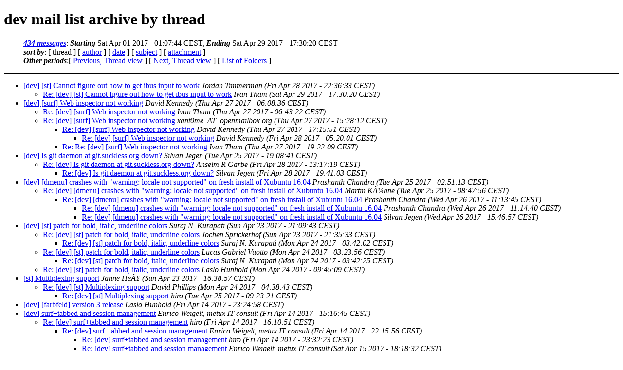

--- FILE ---
content_type: text/html
request_url: http://lists.suckless.org/dev/1704/index.html
body_size: 8762
content:
<?xml version="1.0" encoding="ISO-8859-1"?>
<!DOCTYPE html PUBLIC "-//W3C//DTD XHTML 1.0 Strict//EN"
    "http://www.w3.org/TR/xhtml1/DTD/xhtml1-strict.dtd">
<html xmlns="http://www.w3.org/1999/xhtml" lang="en">
<head>
<meta name="generator" content="hypermail 2.3.0, see http://www.hypermail-project.org/" />
<title>dev mail list archive: by thread</title>
<meta name="Subject" content="by thread" />
<style type="text/css">
/*<![CDATA[*/
/* To be incorporated in the main stylesheet, don't code it in hypermail! */
body {color: black; background: #ffffff}
dfn {font-weight: bold;}
pre { background-color:inherit;}
.head { border-bottom:1px solid black;}
.foot { border-top:1px solid black;}
th {font-style:italic;}
table { margin-left:2em;}map ul {list-style:none;}
#mid { font-size:0.9em;}
#received { float:right;}
address { font-style:inherit ;}
/*]]>*/
.quotelev1 {color : #990099}
.quotelev2 {color : #ff7700}
.quotelev3 {color : #007799}
.quotelev4 {color : #95c500}
.period {font-weight: bold}
</style>
</head>
<body>
<div class="head">
<h1>dev mail list archive by thread</h1>
<map title="Navigation bar" id="navbar" name="navbar">
<ul>
<li><dfn><a href="#first" title="jump to messages list" tabindex="1">434 messages</a></dfn>: <dfn>Starting</dfn> Sat Apr 01 2017 - 01:07:44 CEST, <dfn>Ending</dfn> Sat Apr 29 2017 - 17:30:20 CEST</li>
<li><dfn>sort by</dfn>: [ thread ]
 [ <a href="author.html" title="Contemporary messages by author" accesskey="a" rel="alternate">author</a> ]
 [ <a href="date.html" title="Contemporary messages by date" accesskey="d" rel="alternate">date</a> ]
 [ <a href="subject.html" title="Contemporary messages by subject" accesskey="s" rel="alternate">subject</a> ]
 [ <a href="attachment.html" title="Contemporary messages by attachment" accesskey="a" rel="alternate">attachment</a> ]
</li>
<li><dfn>Other periods</dfn>:[ <a href="../1703/index.html" title="Messages archived in the previous period, sorted by date">Previous, Thread view</a> ] [ <a href="../1705/index.html" title="Messages archived in the next period, sorted by date">Next, Thread view</a> ] [ <a href="../index.html" title="List of all periods">List of Folders</a> ]</li>
</ul>
</map>
</div>
<div class="messages-list">
<ul>
<li><a href="31700.html" accesskey="j" name="first" id="first">[dev] [st] Cannot figure out how to get ibus input to work</a>&nbsp;<a name="msg31700" id="msg31700"><em>Jordan Timmerman</em></a>&nbsp;<em>(Fri Apr 28 2017 - 22:36:33 CEST)</em>
<ul>
<li><a href="31701.html">Re: [dev] [st] Cannot figure out how to get ibus input to work</a>&nbsp;<a name="msg31701" id="msg31701"><em>Ivan Tham</em></a>&nbsp;<em>(Sat Apr 29 2017 - 17:30:20 CEST)</em>
</li></ul>
</li>
<li><a href="31692.html">[dev] [surf] Web inspector not working</a>&nbsp;<a name="msg31692" id="msg31692"><em>David Kennedy</em></a>&nbsp;<em>(Thu Apr 27 2017 - 06:08:36 CEST)</em>
<ul>
<li><a href="31693.html">Re: [dev] [surf] Web inspector not working</a>&nbsp;<a name="msg31693" id="msg31693"><em>Ivan Tham</em></a>&nbsp;<em>(Thu Apr 27 2017 - 06:43:22 CEST)</em>
</li>
<li><a href="31694.html">Re: [dev] [surf] Web inspector not working</a>&nbsp;<a name="msg31694" id="msg31694"><em>xant0me_AT_openmailbox.org</em></a>&nbsp;<em>(Thu Apr 27 2017 - 15:28:12 CEST)</em>
<ul>
<li><a href="31695.html">Re: [dev] [surf] Web inspector not working</a>&nbsp;<a name="msg31695" id="msg31695"><em>David Kennedy</em></a>&nbsp;<em>(Thu Apr 27 2017 - 17:15:51 CEST)</em>
<ul>
<li><a href="31697.html">Re: [dev] [surf] Web inspector not working</a>&nbsp;<a name="msg31697" id="msg31697"><em>David Kennedy</em></a>&nbsp;<em>(Fri Apr 28 2017 - 05:20:01 CEST)</em>
</li></ul>
</li>
<li><a href="31696.html">Re: Re: [dev] [surf] Web inspector not working</a>&nbsp;<a name="msg31696" id="msg31696"><em>Ivan Tham</em></a>&nbsp;<em>(Thu Apr 27 2017 - 19:22:09 CEST)</em>
</li></ul>
</li></ul>
</li>
<li><a href="31688.html">[dev] Is git daemon at git.suckless.org down?</a>&nbsp;<a name="msg31688" id="msg31688"><em>Silvan Jegen</em></a>&nbsp;<em>(Tue Apr 25 2017 - 19:08:41 CEST)</em>
<ul>
<li><a href="31698.html">Re: [dev] Is git daemon at git.suckless.org down?</a>&nbsp;<a name="msg31698" id="msg31698"><em>Anselm R Garbe</em></a>&nbsp;<em>(Fri Apr 28 2017 - 13:17:19 CEST)</em>
<ul>
<li><a href="31699.html">Re: [dev] Is git daemon at git.suckless.org down?</a>&nbsp;<a name="msg31699" id="msg31699"><em>Silvan Jegen</em></a>&nbsp;<em>(Fri Apr 28 2017 - 19:41:03 CEST)</em>
</li></ul>
</li></ul>
</li>
<li><a href="31685.html">[dev] [dmenu] crashes with &quot;warning: locale not supported&quot; on fresh install of Xubuntu 16.04</a>&nbsp;<a name="msg31685" id="msg31685"><em>Prashanth Chandra</em></a>&nbsp;<em>(Tue Apr 25 2017 - 02:51:13 CEST)</em>
<ul>
<li><a href="31686.html">Re: [dev] [dmenu] crashes with &quot;warning: locale not supported&quot; on fresh install of Xubuntu 16.04</a>&nbsp;<a name="msg31686" id="msg31686"><em>Martin KÃ¼hne</em></a>&nbsp;<em>(Tue Apr 25 2017 - 08:47:56 CEST)</em>
<ul>
<li><a href="31689.html">Re: [dev] [dmenu] crashes with &quot;warning: locale not supported&quot; on fresh install of Xubuntu 16.04</a>&nbsp;<a name="msg31689" id="msg31689"><em>Prashanth Chandra</em></a>&nbsp;<em>(Wed Apr 26 2017 - 11:13:45 CEST)</em>
<ul>
<li><a href="31690.html">Re: [dev] [dmenu] crashes with &quot;warning: locale not supported&quot; on fresh install of Xubuntu 16.04</a>&nbsp;<a name="msg31690" id="msg31690"><em>Prashanth Chandra</em></a>&nbsp;<em>(Wed Apr 26 2017 - 11:14:40 CEST)</em>
</li>
<li><a href="31691.html">Re: [dev] [dmenu] crashes with &quot;warning: locale not supported&quot; on fresh install of Xubuntu 16.04</a>&nbsp;<a name="msg31691" id="msg31691"><em>Silvan Jegen</em></a>&nbsp;<em>(Wed Apr 26 2017 - 15:46:57 CEST)</em>
</li></ul>
</li></ul>
</li></ul>
</li>
<li><a href="31678.html">[dev] [st] patch for bold, italic, underline colors</a>&nbsp;<a name="msg31678" id="msg31678"><em>Suraj N. Kurapati</em></a>&nbsp;<em>(Sun Apr 23 2017 - 21:09:43 CEST)</em>
<ul>
<li><a href="31679.html">Re: [dev] [st] patch for bold, italic, underline colors</a>&nbsp;<a name="msg31679" id="msg31679"><em>Jochen Sprickerhof</em></a>&nbsp;<em>(Sun Apr 23 2017 - 21:35:33 CEST)</em>
<ul>
<li><a href="31681.html">Re: [dev] [st] patch for bold, italic, underline colors</a>&nbsp;<a name="msg31681" id="msg31681"><em>Suraj N. Kurapati</em></a>&nbsp;<em>(Mon Apr 24 2017 - 03:42:02 CEST)</em>
</li></ul>
</li>
<li><a href="31680.html">Re: [dev] [st] patch for bold, italic, underline colors</a>&nbsp;<a name="msg31680" id="msg31680"><em>Lucas Gabriel Vuotto</em></a>&nbsp;<em>(Mon Apr 24 2017 - 03:23:56 CEST)</em>
<ul>
<li><a href="31682.html">Re: [dev] [st] patch for bold, italic, underline colors</a>&nbsp;<a name="msg31682" id="msg31682"><em>Suraj N. Kurapati</em></a>&nbsp;<em>(Mon Apr 24 2017 - 03:42:25 CEST)</em>
</li></ul>
</li>
<li><a href="31684.html">Re: [dev] [st] patch for bold, italic, underline colors</a>&nbsp;<a name="msg31684" id="msg31684"><em>Laslo Hunhold</em></a>&nbsp;<em>(Mon Apr 24 2017 - 09:45:09 CEST)</em>
</li></ul>
</li>
<li><a href="31677.html">[st] Multiplexing support</a>&nbsp;<a name="msg31677" id="msg31677"><em>Janne HeÃŸ</em></a>&nbsp;<em>(Sun Apr 23 2017 - 16:38:57 CEST)</em>
<ul>
<li><a href="31683.html">Re: [dev] [st] Multiplexing support</a>&nbsp;<a name="msg31683" id="msg31683"><em>David Phillips</em></a>&nbsp;<em>(Mon Apr 24 2017 - 04:38:43 CEST)</em>
<ul>
<li><a href="31687.html">Re: [dev] [st] Multiplexing support</a>&nbsp;<a name="msg31687" id="msg31687"><em>hiro</em></a>&nbsp;<em>(Tue Apr 25 2017 - 09:23:21 CEST)</em>
</li></ul>
</li></ul>
</li>
<li><a href="31669.html">[dev] [farbfeld] version 3 release</a>&nbsp;<a name="msg31669" id="msg31669"><em>Laslo Hunhold</em></a>&nbsp;<em>(Fri Apr 14 2017 - 23:24:58 CEST)</em>
</li>
<li><a href="31666.html">[dev] surf+tabbed and session management</a>&nbsp;<a name="msg31666" id="msg31666"><em>Enrico Weigelt, metux IT consult</em></a>&nbsp;<em>(Fri Apr 14 2017 - 15:16:45 CEST)</em>
<ul>
<li><a href="31667.html">Re: [dev] surf+tabbed and session management</a>&nbsp;<a name="msg31667" id="msg31667"><em>hiro</em></a>&nbsp;<em>(Fri Apr 14 2017 - 16:10:51 CEST)</em>
<ul>
<li><a href="31668.html">Re: [dev] surf+tabbed and session management</a>&nbsp;<a name="msg31668" id="msg31668"><em>Enrico Weigelt, metux IT consult</em></a>&nbsp;<em>(Fri Apr 14 2017 - 22:15:56 CEST)</em>
<ul>
<li><a href="31670.html">Re: [dev] surf+tabbed and session management</a>&nbsp;<a name="msg31670" id="msg31670"><em>hiro</em></a>&nbsp;<em>(Fri Apr 14 2017 - 23:32:23 CEST)</em>
</li>
<li><a href="31671.html">Re: [dev] surf+tabbed and session management</a>&nbsp;<a name="msg31671" id="msg31671"><em>Enrico Weigelt, metux IT consult</em></a>&nbsp;<em>(Sat Apr 15 2017 - 18:18:32 CEST)</em>
</li></ul>
</li>
<li><a href="31672.html">Re: [dev] surf+tabbed and session management</a>&nbsp;<a name="msg31672" id="msg31672"><em>ssd_AT_mailless.org</em></a>&nbsp;<em>(Sat Apr 15 2017 - 18:59:27 CEST)</em>
<ul>
<li><a href="31673.html">Re: [dev] surf+tabbed and session management</a>&nbsp;<a name="msg31673" id="msg31673"><em>Ben Woolley</em></a>&nbsp;<em>(Sat Apr 15 2017 - 22:37:58 CEST)</em>
</li>
<li><a href="31674.html">Re: [dev] surf+tabbed and session management</a>&nbsp;<a name="msg31674" id="msg31674"><em>hiro</em></a>&nbsp;<em>(Sat Apr 15 2017 - 22:46:26 CEST)</em>
</li>
<li><a href="31675.html">Re: [dev] surf+tabbed and session management</a>&nbsp;<a name="msg31675" id="msg31675"><em>Enrico Weigelt, metux IT consult</em></a>&nbsp;<em>(Sun Apr 16 2017 - 23:24:10 CEST)</em>
</li>
<li><a href="31676.html">Re: [dev] surf+tabbed and session management</a>&nbsp;<a name="msg31676" id="msg31676"><em>hiro</em></a>&nbsp;<em>(Sun Apr 16 2017 - 23:51:04 CEST)</em>
</li></ul>
</li></ul>
</li></ul>
</li>
<li><a href="31662.html">[dev] a few questions</a>&nbsp;<a name="msg31662" id="msg31662"><em>Greg Minshall</em></a>&nbsp;<em>(Thu Apr 13 2017 - 18:58:49 CEST)</em>
<ul>
<li><a href="31663.html">Re: [dev] a few questions</a>&nbsp;<a name="msg31663" id="msg31663"><em>Greg Reagle</em></a>&nbsp;<em>(Thu Apr 13 2017 - 21:02:03 CEST)</em>
</li>
<li><a href="31664.html">Re: [dev] a few questions</a>&nbsp;<a name="msg31664" id="msg31664"><em>Inokentiy Babushkin</em></a>&nbsp;<em>(Thu Apr 13 2017 - 21:12:11 CEST)</em>
</li>
<li><a href="31665.html">Re: [dev] a few questions</a>&nbsp;<a name="msg31665" id="msg31665"><em>Greg Reagle</em></a>&nbsp;<em>(Thu Apr 13 2017 - 21:21:12 CEST)</em>
</li></ul>
</li>
<li><a href="31319.html">[dev] philosophy of the s shell</a>&nbsp;<a name="msg31319" id="msg31319"><em>rain1_AT_openmailbox.org</em></a>&nbsp;<em>(Mon Apr 10 2017 - 19:37:59 CEST)</em>
<ul>
<li><a href="31320.html">Re: [dev] philosophy of the s shell</a>&nbsp;<a name="msg31320" id="msg31320"><em>mail_AT_josuah.net</em></a>&nbsp;<em>(Mon Apr 10 2017 - 21:25:14 CEST)</em>
</li>
<li><a href="31321.html">Re: [dev] philosophy of the s shell</a>&nbsp;<a name="msg31321" id="msg31321"><em>mail_AT_josuah.net</em></a>&nbsp;<em>(Mon Apr 10 2017 - 21:25:14 CEST)</em>
</li>
<li><a href="31322.html">Re: [dev] philosophy of the s shell</a>&nbsp;<a name="msg31322" id="msg31322"><em>mail_AT_josuah.net</em></a>&nbsp;<em>(Mon Apr 10 2017 - 21:25:14 CEST)</em>
</li>
<li><a href="31323.html">Re: [dev] philosophy of the s shell</a>&nbsp;<a name="msg31323" id="msg31323"><em>mail_AT_josuah.net</em></a>&nbsp;<em>(Mon Apr 10 2017 - 21:25:14 CEST)</em>
</li>
<li><a href="31324.html">Re: [dev] philosophy of the s shell</a>&nbsp;<a name="msg31324" id="msg31324"><em>mail_AT_josuah.net</em></a>&nbsp;<em>(Mon Apr 10 2017 - 21:25:14 CEST)</em>
</li>
<li><a href="31325.html">Re: [dev] philosophy of the s shell</a>&nbsp;<a name="msg31325" id="msg31325"><em>mail_AT_josuah.net</em></a>&nbsp;<em>(Mon Apr 10 2017 - 21:25:14 CEST)</em>
</li>
<li><a href="31326.html">Re: [dev] philosophy of the s shell</a>&nbsp;<a name="msg31326" id="msg31326"><em>mail_AT_josuah.net</em></a>&nbsp;<em>(Mon Apr 10 2017 - 21:25:14 CEST)</em>
</li>
<li><a href="31327.html">Re: [dev] philosophy of the s shell</a>&nbsp;<a name="msg31327" id="msg31327"><em>mail_AT_josuah.net</em></a>&nbsp;<em>(Mon Apr 10 2017 - 21:25:14 CEST)</em>
</li>
<li><a href="31328.html">Re: [dev] philosophy of the s shell</a>&nbsp;<a name="msg31328" id="msg31328"><em>mail_AT_josuah.net</em></a>&nbsp;<em>(Mon Apr 10 2017 - 21:25:14 CEST)</em>
</li>
<li><a href="31329.html">Re: [dev] philosophy of the s shell</a>&nbsp;<a name="msg31329" id="msg31329"><em>mail_AT_josuah.net</em></a>&nbsp;<em>(Mon Apr 10 2017 - 21:25:14 CEST)</em>
</li>
<li><a href="31330.html">Re: [dev] philosophy of the s shell</a>&nbsp;<a name="msg31330" id="msg31330"><em>mail_AT_josuah.net</em></a>&nbsp;<em>(Mon Apr 10 2017 - 21:25:14 CEST)</em>
</li>
<li><a href="31331.html">Re: [dev] philosophy of the s shell</a>&nbsp;<a name="msg31331" id="msg31331"><em>mail_AT_josuah.net</em></a>&nbsp;<em>(Mon Apr 10 2017 - 21:25:14 CEST)</em>
</li>
<li><a href="31332.html">Re: [dev] philosophy of the s shell</a>&nbsp;<a name="msg31332" id="msg31332"><em>mail_AT_josuah.net</em></a>&nbsp;<em>(Mon Apr 10 2017 - 21:25:14 CEST)</em>
</li>
<li><a href="31333.html">Re: [dev] philosophy of the s shell</a>&nbsp;<a name="msg31333" id="msg31333"><em>mail_AT_josuah.net</em></a>&nbsp;<em>(Mon Apr 10 2017 - 21:25:14 CEST)</em>
</li>
<li><a href="31334.html">Re: [dev] philosophy of the s shell</a>&nbsp;<a name="msg31334" id="msg31334"><em>mail_AT_josuah.net</em></a>&nbsp;<em>(Mon Apr 10 2017 - 21:25:14 CEST)</em>
</li>
<li><a href="31335.html">Re: [dev] philosophy of the s shell</a>&nbsp;<a name="msg31335" id="msg31335"><em>mail_AT_josuah.net</em></a>&nbsp;<em>(Mon Apr 10 2017 - 21:25:14 CEST)</em>
</li>
<li><a href="31336.html">Re: [dev] philosophy of the s shell</a>&nbsp;<a name="msg31336" id="msg31336"><em>mail_AT_josuah.net</em></a>&nbsp;<em>(Mon Apr 10 2017 - 21:25:14 CEST)</em>
</li>
<li><a href="31337.html">Re: [dev] philosophy of the s shell</a>&nbsp;<a name="msg31337" id="msg31337"><em>mail_AT_josuah.net</em></a>&nbsp;<em>(Mon Apr 10 2017 - 21:25:14 CEST)</em>
</li>
<li><a href="31338.html">Re: [dev] philosophy of the s shell</a>&nbsp;<a name="msg31338" id="msg31338"><em>mail_AT_josuah.net</em></a>&nbsp;<em>(Mon Apr 10 2017 - 21:25:14 CEST)</em>
</li>
<li><a href="31339.html">Re: [dev] philosophy of the s shell</a>&nbsp;<a name="msg31339" id="msg31339"><em>mail_AT_josuah.net</em></a>&nbsp;<em>(Mon Apr 10 2017 - 21:25:14 CEST)</em>
</li>
<li><a href="31340.html">Re: [dev] philosophy of the s shell</a>&nbsp;<a name="msg31340" id="msg31340"><em>mail_AT_josuah.net</em></a>&nbsp;<em>(Mon Apr 10 2017 - 21:25:14 CEST)</em>
</li>
<li><a href="31341.html">Re: [dev] philosophy of the s shell</a>&nbsp;<a name="msg31341" id="msg31341"><em>mail_AT_josuah.net</em></a>&nbsp;<em>(Mon Apr 10 2017 - 21:25:14 CEST)</em>
</li>
<li><a href="31342.html">Re: [dev] philosophy of the s shell</a>&nbsp;<a name="msg31342" id="msg31342"><em>mail_AT_josuah.net</em></a>&nbsp;<em>(Mon Apr 10 2017 - 21:25:14 CEST)</em>
</li>
<li><a href="31343.html">Re: [dev] philosophy of the s shell</a>&nbsp;<a name="msg31343" id="msg31343"><em>mail_AT_josuah.net</em></a>&nbsp;<em>(Mon Apr 10 2017 - 21:25:14 CEST)</em>
</li>
<li><a href="31344.html">Re: [dev] philosophy of the s shell</a>&nbsp;<a name="msg31344" id="msg31344"><em>mail_AT_josuah.net</em></a>&nbsp;<em>(Mon Apr 10 2017 - 21:25:14 CEST)</em>
</li>
<li><a href="31345.html">Re: [dev] philosophy of the s shell</a>&nbsp;<a name="msg31345" id="msg31345"><em>mail_AT_josuah.net</em></a>&nbsp;<em>(Mon Apr 10 2017 - 21:25:14 CEST)</em>
</li>
<li><a href="31346.html">Re: [dev] philosophy of the s shell</a>&nbsp;<a name="msg31346" id="msg31346"><em>mail_AT_josuah.net</em></a>&nbsp;<em>(Mon Apr 10 2017 - 21:25:14 CEST)</em>
</li>
<li><a href="31347.html">Re: [dev] philosophy of the s shell</a>&nbsp;<a name="msg31347" id="msg31347"><em>mail_AT_josuah.net</em></a>&nbsp;<em>(Mon Apr 10 2017 - 21:25:14 CEST)</em>
</li>
<li><a href="31348.html">Re: [dev] philosophy of the s shell</a>&nbsp;<a name="msg31348" id="msg31348"><em>mail_AT_josuah.net</em></a>&nbsp;<em>(Mon Apr 10 2017 - 21:25:14 CEST)</em>
</li>
<li><a href="31349.html">Re: [dev] philosophy of the s shell</a>&nbsp;<a name="msg31349" id="msg31349"><em>mail_AT_josuah.net</em></a>&nbsp;<em>(Mon Apr 10 2017 - 21:25:14 CEST)</em>
</li>
<li><a href="31350.html">Re: [dev] philosophy of the s shell</a>&nbsp;<a name="msg31350" id="msg31350"><em>mail_AT_josuah.net</em></a>&nbsp;<em>(Mon Apr 10 2017 - 21:25:14 CEST)</em>
</li>
<li><a href="31351.html">Re: [dev] philosophy of the s shell</a>&nbsp;<a name="msg31351" id="msg31351"><em>mail_AT_josuah.net</em></a>&nbsp;<em>(Mon Apr 10 2017 - 21:25:14 CEST)</em>
</li>
<li><a href="31352.html">Re: [dev] philosophy of the s shell</a>&nbsp;<a name="msg31352" id="msg31352"><em>mail_AT_josuah.net</em></a>&nbsp;<em>(Mon Apr 10 2017 - 21:25:14 CEST)</em>
</li>
<li><a href="31353.html">Re: [dev] philosophy of the s shell</a>&nbsp;<a name="msg31353" id="msg31353"><em>mail_AT_josuah.net</em></a>&nbsp;<em>(Mon Apr 10 2017 - 21:25:14 CEST)</em>
</li>
<li><a href="31354.html">Re: [dev] philosophy of the s shell</a>&nbsp;<a name="msg31354" id="msg31354"><em>mail_AT_josuah.net</em></a>&nbsp;<em>(Mon Apr 10 2017 - 21:25:14 CEST)</em>
</li>
<li><a href="31355.html">Re: [dev] philosophy of the s shell</a>&nbsp;<a name="msg31355" id="msg31355"><em>mail_AT_josuah.net</em></a>&nbsp;<em>(Mon Apr 10 2017 - 21:25:14 CEST)</em>
</li>
<li><a href="31356.html">Re: [dev] philosophy of the s shell</a>&nbsp;<a name="msg31356" id="msg31356"><em>mail_AT_josuah.net</em></a>&nbsp;<em>(Mon Apr 10 2017 - 21:25:14 CEST)</em>
</li>
<li><a href="31357.html">Re: [dev] philosophy of the s shell</a>&nbsp;<a name="msg31357" id="msg31357"><em>mail_AT_josuah.net</em></a>&nbsp;<em>(Mon Apr 10 2017 - 21:25:14 CEST)</em>
</li>
<li><a href="31358.html">Re: [dev] philosophy of the s shell</a>&nbsp;<a name="msg31358" id="msg31358"><em>mail_AT_josuah.net</em></a>&nbsp;<em>(Mon Apr 10 2017 - 21:25:14 CEST)</em>
</li>
<li><a href="31359.html">Re: [dev] philosophy of the s shell</a>&nbsp;<a name="msg31359" id="msg31359"><em>mail_AT_josuah.net</em></a>&nbsp;<em>(Mon Apr 10 2017 - 21:25:14 CEST)</em>
</li>
<li><a href="31360.html">Re: [dev] philosophy of the s shell</a>&nbsp;<a name="msg31360" id="msg31360"><em>mail_AT_josuah.net</em></a>&nbsp;<em>(Mon Apr 10 2017 - 21:25:14 CEST)</em>
</li>
<li><a href="31361.html">Re: [dev] philosophy of the s shell</a>&nbsp;<a name="msg31361" id="msg31361"><em>mail_AT_josuah.net</em></a>&nbsp;<em>(Mon Apr 10 2017 - 21:25:14 CEST)</em>
</li>
<li><a href="31362.html">Re: [dev] philosophy of the s shell</a>&nbsp;<a name="msg31362" id="msg31362"><em>mail_AT_josuah.net</em></a>&nbsp;<em>(Mon Apr 10 2017 - 21:25:14 CEST)</em>
</li>
<li><a href="31363.html">Re: [dev] philosophy of the s shell</a>&nbsp;<a name="msg31363" id="msg31363"><em>mail_AT_josuah.net</em></a>&nbsp;<em>(Mon Apr 10 2017 - 21:25:14 CEST)</em>
</li>
<li><a href="31364.html">Re: [dev] philosophy of the s shell</a>&nbsp;<a name="msg31364" id="msg31364"><em>mail_AT_josuah.net</em></a>&nbsp;<em>(Mon Apr 10 2017 - 21:25:14 CEST)</em>
</li>
<li><a href="31365.html">Re: [dev] philosophy of the s shell</a>&nbsp;<a name="msg31365" id="msg31365"><em>mail_AT_josuah.net</em></a>&nbsp;<em>(Mon Apr 10 2017 - 21:25:14 CEST)</em>
</li>
<li><a href="31366.html">Re: [dev] philosophy of the s shell</a>&nbsp;<a name="msg31366" id="msg31366"><em>mail_AT_josuah.net</em></a>&nbsp;<em>(Mon Apr 10 2017 - 21:25:14 CEST)</em>
</li>
<li><a href="31367.html">Re: [dev] philosophy of the s shell</a>&nbsp;<a name="msg31367" id="msg31367"><em>mail_AT_josuah.net</em></a>&nbsp;<em>(Mon Apr 10 2017 - 21:25:14 CEST)</em>
</li>
<li><a href="31368.html">Re: [dev] philosophy of the s shell</a>&nbsp;<a name="msg31368" id="msg31368"><em>mail_AT_josuah.net</em></a>&nbsp;<em>(Mon Apr 10 2017 - 21:25:14 CEST)</em>
</li>
<li><a href="31369.html">Re: [dev] philosophy of the s shell</a>&nbsp;<a name="msg31369" id="msg31369"><em>mail_AT_josuah.net</em></a>&nbsp;<em>(Mon Apr 10 2017 - 21:25:14 CEST)</em>
</li>
<li><a href="31370.html">Re: [dev] philosophy of the s shell</a>&nbsp;<a name="msg31370" id="msg31370"><em>mail_AT_josuah.net</em></a>&nbsp;<em>(Mon Apr 10 2017 - 21:25:14 CEST)</em>
</li>
<li><a href="31371.html">Re: [dev] philosophy of the s shell</a>&nbsp;<a name="msg31371" id="msg31371"><em>mail_AT_josuah.net</em></a>&nbsp;<em>(Mon Apr 10 2017 - 21:25:14 CEST)</em>
</li>
<li><a href="31372.html">Re: [dev] philosophy of the s shell</a>&nbsp;<a name="msg31372" id="msg31372"><em>mail_AT_josuah.net</em></a>&nbsp;<em>(Mon Apr 10 2017 - 21:25:14 CEST)</em>
</li>
<li><a href="31373.html">Re: [dev] philosophy of the s shell</a>&nbsp;<a name="msg31373" id="msg31373"><em>mail_AT_josuah.net</em></a>&nbsp;<em>(Mon Apr 10 2017 - 21:25:14 CEST)</em>
</li>
<li><a href="31374.html">Re: [dev] philosophy of the s shell</a>&nbsp;<a name="msg31374" id="msg31374"><em>mail_AT_josuah.net</em></a>&nbsp;<em>(Mon Apr 10 2017 - 21:25:14 CEST)</em>
</li>
<li><a href="31375.html">Re: [dev] philosophy of the s shell</a>&nbsp;<a name="msg31375" id="msg31375"><em>mail_AT_josuah.net</em></a>&nbsp;<em>(Mon Apr 10 2017 - 21:25:14 CEST)</em>
</li>
<li><a href="31376.html">Re: [dev] philosophy of the s shell</a>&nbsp;<a name="msg31376" id="msg31376"><em>mail_AT_josuah.net</em></a>&nbsp;<em>(Mon Apr 10 2017 - 21:25:14 CEST)</em>
</li>
<li><a href="31377.html">Re: [dev] philosophy of the s shell</a>&nbsp;<a name="msg31377" id="msg31377"><em>mail_AT_josuah.net</em></a>&nbsp;<em>(Mon Apr 10 2017 - 21:25:14 CEST)</em>
</li>
<li><a href="31378.html">Re: [dev] philosophy of the s shell</a>&nbsp;<a name="msg31378" id="msg31378"><em>mail_AT_josuah.net</em></a>&nbsp;<em>(Mon Apr 10 2017 - 21:25:14 CEST)</em>
</li>
<li><a href="31379.html">Re: [dev] philosophy of the s shell</a>&nbsp;<a name="msg31379" id="msg31379"><em>mail_AT_josuah.net</em></a>&nbsp;<em>(Mon Apr 10 2017 - 21:25:14 CEST)</em>
</li>
<li><a href="31380.html">Re: [dev] philosophy of the s shell</a>&nbsp;<a name="msg31380" id="msg31380"><em>mail_AT_josuah.net</em></a>&nbsp;<em>(Mon Apr 10 2017 - 21:25:14 CEST)</em>
</li>
<li><a href="31381.html">Re: [dev] philosophy of the s shell</a>&nbsp;<a name="msg31381" id="msg31381"><em>mail_AT_josuah.net</em></a>&nbsp;<em>(Mon Apr 10 2017 - 21:25:14 CEST)</em>
</li>
<li><a href="31382.html">Re: [dev] philosophy of the s shell</a>&nbsp;<a name="msg31382" id="msg31382"><em>mail_AT_josuah.net</em></a>&nbsp;<em>(Mon Apr 10 2017 - 21:25:14 CEST)</em>
</li>
<li><a href="31383.html">Re: [dev] philosophy of the s shell</a>&nbsp;<a name="msg31383" id="msg31383"><em>mail_AT_josuah.net</em></a>&nbsp;<em>(Mon Apr 10 2017 - 21:25:14 CEST)</em>
</li>
<li><a href="31384.html">Re: [dev] philosophy of the s shell</a>&nbsp;<a name="msg31384" id="msg31384"><em>mail_AT_josuah.net</em></a>&nbsp;<em>(Mon Apr 10 2017 - 21:25:14 CEST)</em>
</li>
<li><a href="31385.html">Re: [dev] philosophy of the s shell</a>&nbsp;<a name="msg31385" id="msg31385"><em>mail_AT_josuah.net</em></a>&nbsp;<em>(Mon Apr 10 2017 - 21:25:14 CEST)</em>
</li>
<li><a href="31386.html">Re: [dev] philosophy of the s shell</a>&nbsp;<a name="msg31386" id="msg31386"><em>mail_AT_josuah.net</em></a>&nbsp;<em>(Mon Apr 10 2017 - 21:25:14 CEST)</em>
</li>
<li><a href="31387.html">Re: [dev] philosophy of the s shell</a>&nbsp;<a name="msg31387" id="msg31387"><em>mail_AT_josuah.net</em></a>&nbsp;<em>(Mon Apr 10 2017 - 21:25:14 CEST)</em>
</li>
<li><a href="31388.html">Re: [dev] philosophy of the s shell</a>&nbsp;<a name="msg31388" id="msg31388"><em>mail_AT_josuah.net</em></a>&nbsp;<em>(Mon Apr 10 2017 - 21:25:14 CEST)</em>
</li>
<li><a href="31389.html">Re: [dev] philosophy of the s shell</a>&nbsp;<a name="msg31389" id="msg31389"><em>mail_AT_josuah.net</em></a>&nbsp;<em>(Mon Apr 10 2017 - 21:25:14 CEST)</em>
</li>
<li><a href="31390.html">Re: [dev] philosophy of the s shell</a>&nbsp;<a name="msg31390" id="msg31390"><em>mail_AT_josuah.net</em></a>&nbsp;<em>(Mon Apr 10 2017 - 21:25:14 CEST)</em>
</li>
<li><a href="31391.html">Re: [dev] philosophy of the s shell</a>&nbsp;<a name="msg31391" id="msg31391"><em>mail_AT_josuah.net</em></a>&nbsp;<em>(Mon Apr 10 2017 - 21:25:14 CEST)</em>
</li>
<li><a href="31392.html">Re: [dev] philosophy of the s shell</a>&nbsp;<a name="msg31392" id="msg31392"><em>mail_AT_josuah.net</em></a>&nbsp;<em>(Mon Apr 10 2017 - 21:25:14 CEST)</em>
</li>
<li><a href="31393.html">Re: [dev] philosophy of the s shell</a>&nbsp;<a name="msg31393" id="msg31393"><em>mail_AT_josuah.net</em></a>&nbsp;<em>(Mon Apr 10 2017 - 21:25:14 CEST)</em>
</li>
<li><a href="31394.html">Re: [dev] philosophy of the s shell</a>&nbsp;<a name="msg31394" id="msg31394"><em>mail_AT_josuah.net</em></a>&nbsp;<em>(Mon Apr 10 2017 - 21:25:14 CEST)</em>
</li>
<li><a href="31395.html">Re: [dev] philosophy of the s shell</a>&nbsp;<a name="msg31395" id="msg31395"><em>mail_AT_josuah.net</em></a>&nbsp;<em>(Mon Apr 10 2017 - 21:25:14 CEST)</em>
</li>
<li><a href="31396.html">Re: [dev] philosophy of the s shell</a>&nbsp;<a name="msg31396" id="msg31396"><em>mail_AT_josuah.net</em></a>&nbsp;<em>(Mon Apr 10 2017 - 21:25:14 CEST)</em>
</li>
<li><a href="31397.html">Re: [dev] philosophy of the s shell</a>&nbsp;<a name="msg31397" id="msg31397"><em>mail_AT_josuah.net</em></a>&nbsp;<em>(Mon Apr 10 2017 - 21:25:14 CEST)</em>
</li>
<li><a href="31398.html">Re: [dev] philosophy of the s shell</a>&nbsp;<a name="msg31398" id="msg31398"><em>mail_AT_josuah.net</em></a>&nbsp;<em>(Mon Apr 10 2017 - 21:25:14 CEST)</em>
</li>
<li><a href="31399.html">Re: [dev] philosophy of the s shell</a>&nbsp;<a name="msg31399" id="msg31399"><em>mail_AT_josuah.net</em></a>&nbsp;<em>(Mon Apr 10 2017 - 21:25:14 CEST)</em>
</li>
<li><a href="31400.html">Re: [dev] philosophy of the s shell</a>&nbsp;<a name="msg31400" id="msg31400"><em>mail_AT_josuah.net</em></a>&nbsp;<em>(Mon Apr 10 2017 - 21:25:14 CEST)</em>
</li>
<li><a href="31401.html">Re: [dev] philosophy of the s shell</a>&nbsp;<a name="msg31401" id="msg31401"><em>mail_AT_josuah.net</em></a>&nbsp;<em>(Mon Apr 10 2017 - 21:25:14 CEST)</em>
</li>
<li><a href="31402.html">Re: [dev] philosophy of the s shell</a>&nbsp;<a name="msg31402" id="msg31402"><em>mail_AT_josuah.net</em></a>&nbsp;<em>(Mon Apr 10 2017 - 21:25:14 CEST)</em>
</li>
<li><a href="31403.html">Re: [dev] philosophy of the s shell</a>&nbsp;<a name="msg31403" id="msg31403"><em>mail_AT_josuah.net</em></a>&nbsp;<em>(Mon Apr 10 2017 - 21:25:14 CEST)</em>
</li>
<li><a href="31404.html">Re: [dev] philosophy of the s shell</a>&nbsp;<a name="msg31404" id="msg31404"><em>mail_AT_josuah.net</em></a>&nbsp;<em>(Mon Apr 10 2017 - 21:25:14 CEST)</em>
</li>
<li><a href="31405.html">Re: [dev] philosophy of the s shell</a>&nbsp;<a name="msg31405" id="msg31405"><em>mail_AT_josuah.net</em></a>&nbsp;<em>(Mon Apr 10 2017 - 21:25:14 CEST)</em>
</li>
<li><a href="31406.html">Re: [dev] philosophy of the s shell</a>&nbsp;<a name="msg31406" id="msg31406"><em>mail_AT_josuah.net</em></a>&nbsp;<em>(Mon Apr 10 2017 - 21:25:14 CEST)</em>
</li>
<li><a href="31407.html">Re: [dev] philosophy of the s shell</a>&nbsp;<a name="msg31407" id="msg31407"><em>mail_AT_josuah.net</em></a>&nbsp;<em>(Mon Apr 10 2017 - 21:25:14 CEST)</em>
</li>
<li><a href="31408.html">Re: [dev] philosophy of the s shell</a>&nbsp;<a name="msg31408" id="msg31408"><em>mail_AT_josuah.net</em></a>&nbsp;<em>(Mon Apr 10 2017 - 21:25:14 CEST)</em>
</li>
<li><a href="31409.html">Re: [dev] philosophy of the s shell</a>&nbsp;<a name="msg31409" id="msg31409"><em>mail_AT_josuah.net</em></a>&nbsp;<em>(Mon Apr 10 2017 - 21:25:14 CEST)</em>
</li>
<li><a href="31410.html">Re: [dev] philosophy of the s shell</a>&nbsp;<a name="msg31410" id="msg31410"><em>mail_AT_josuah.net</em></a>&nbsp;<em>(Mon Apr 10 2017 - 21:25:14 CEST)</em>
</li>
<li><a href="31411.html">Re: [dev] philosophy of the s shell</a>&nbsp;<a name="msg31411" id="msg31411"><em>mail_AT_josuah.net</em></a>&nbsp;<em>(Mon Apr 10 2017 - 21:25:14 CEST)</em>
</li>
<li><a href="31412.html">Re: [dev] philosophy of the s shell</a>&nbsp;<a name="msg31412" id="msg31412"><em>mail_AT_josuah.net</em></a>&nbsp;<em>(Mon Apr 10 2017 - 21:25:14 CEST)</em>
</li>
<li><a href="31413.html">Re: [dev] philosophy of the s shell</a>&nbsp;<a name="msg31413" id="msg31413"><em>mail_AT_josuah.net</em></a>&nbsp;<em>(Mon Apr 10 2017 - 21:25:14 CEST)</em>
</li>
<li><a href="31414.html">Re: [dev] philosophy of the s shell</a>&nbsp;<a name="msg31414" id="msg31414"><em>mail_AT_josuah.net</em></a>&nbsp;<em>(Mon Apr 10 2017 - 21:25:14 CEST)</em>
</li>
<li><a href="31415.html">Re: [dev] philosophy of the s shell</a>&nbsp;<a name="msg31415" id="msg31415"><em>mail_AT_josuah.net</em></a>&nbsp;<em>(Mon Apr 10 2017 - 21:25:14 CEST)</em>
</li>
<li><a href="31416.html">Re: [dev] philosophy of the s shell</a>&nbsp;<a name="msg31416" id="msg31416"><em>mail_AT_josuah.net</em></a>&nbsp;<em>(Mon Apr 10 2017 - 21:25:14 CEST)</em>
</li>
<li><a href="31417.html">Re: [dev] philosophy of the s shell</a>&nbsp;<a name="msg31417" id="msg31417"><em>mail_AT_josuah.net</em></a>&nbsp;<em>(Mon Apr 10 2017 - 21:25:14 CEST)</em>
</li>
<li><a href="31418.html">Re: [dev] philosophy of the s shell</a>&nbsp;<a name="msg31418" id="msg31418"><em>mail_AT_josuah.net</em></a>&nbsp;<em>(Mon Apr 10 2017 - 21:25:14 CEST)</em>
</li>
<li><a href="31419.html">Re: [dev] philosophy of the s shell</a>&nbsp;<a name="msg31419" id="msg31419"><em>mail_AT_josuah.net</em></a>&nbsp;<em>(Mon Apr 10 2017 - 21:25:14 CEST)</em>
</li>
<li><a href="31420.html">Re: [dev] philosophy of the s shell</a>&nbsp;<a name="msg31420" id="msg31420"><em>mail_AT_josuah.net</em></a>&nbsp;<em>(Mon Apr 10 2017 - 21:25:14 CEST)</em>
</li>
<li><a href="31421.html">Re: [dev] philosophy of the s shell</a>&nbsp;<a name="msg31421" id="msg31421"><em>mail_AT_josuah.net</em></a>&nbsp;<em>(Mon Apr 10 2017 - 21:25:14 CEST)</em>
</li>
<li><a href="31422.html">Re: [dev] philosophy of the s shell</a>&nbsp;<a name="msg31422" id="msg31422"><em>mail_AT_josuah.net</em></a>&nbsp;<em>(Mon Apr 10 2017 - 21:25:14 CEST)</em>
</li>
<li><a href="31423.html">Re: [dev] philosophy of the s shell</a>&nbsp;<a name="msg31423" id="msg31423"><em>mail_AT_josuah.net</em></a>&nbsp;<em>(Mon Apr 10 2017 - 21:25:14 CEST)</em>
</li>
<li><a href="31424.html">Re: [dev] philosophy of the s shell</a>&nbsp;<a name="msg31424" id="msg31424"><em>mail_AT_josuah.net</em></a>&nbsp;<em>(Mon Apr 10 2017 - 21:25:14 CEST)</em>
</li>
<li><a href="31425.html">Re: [dev] philosophy of the s shell</a>&nbsp;<a name="msg31425" id="msg31425"><em>mail_AT_josuah.net</em></a>&nbsp;<em>(Mon Apr 10 2017 - 21:25:14 CEST)</em>
</li>
<li><a href="31426.html">Re: [dev] philosophy of the s shell</a>&nbsp;<a name="msg31426" id="msg31426"><em>mail_AT_josuah.net</em></a>&nbsp;<em>(Mon Apr 10 2017 - 21:25:14 CEST)</em>
</li>
<li><a href="31427.html">Re: [dev] philosophy of the s shell</a>&nbsp;<a name="msg31427" id="msg31427"><em>mail_AT_josuah.net</em></a>&nbsp;<em>(Mon Apr 10 2017 - 21:25:14 CEST)</em>
</li>
<li><a href="31428.html">Re: [dev] philosophy of the s shell</a>&nbsp;<a name="msg31428" id="msg31428"><em>mail_AT_josuah.net</em></a>&nbsp;<em>(Mon Apr 10 2017 - 21:25:14 CEST)</em>
</li>
<li><a href="31429.html">Re: [dev] philosophy of the s shell</a>&nbsp;<a name="msg31429" id="msg31429"><em>mail_AT_josuah.net</em></a>&nbsp;<em>(Mon Apr 10 2017 - 21:25:14 CEST)</em>
</li>
<li><a href="31430.html">Re: [dev] philosophy of the s shell</a>&nbsp;<a name="msg31430" id="msg31430"><em>mail_AT_josuah.net</em></a>&nbsp;<em>(Mon Apr 10 2017 - 21:25:14 CEST)</em>
</li>
<li><a href="31431.html">Re: [dev] philosophy of the s shell</a>&nbsp;<a name="msg31431" id="msg31431"><em>mail_AT_josuah.net</em></a>&nbsp;<em>(Mon Apr 10 2017 - 21:25:14 CEST)</em>
</li>
<li><a href="31432.html">Re: [dev] philosophy of the s shell</a>&nbsp;<a name="msg31432" id="msg31432"><em>mail_AT_josuah.net</em></a>&nbsp;<em>(Mon Apr 10 2017 - 21:25:14 CEST)</em>
</li>
<li><a href="31433.html">Re: [dev] philosophy of the s shell</a>&nbsp;<a name="msg31433" id="msg31433"><em>mail_AT_josuah.net</em></a>&nbsp;<em>(Mon Apr 10 2017 - 21:25:14 CEST)</em>
</li>
<li><a href="31434.html">Re: [dev] philosophy of the s shell</a>&nbsp;<a name="msg31434" id="msg31434"><em>mail_AT_josuah.net</em></a>&nbsp;<em>(Mon Apr 10 2017 - 21:25:14 CEST)</em>
</li>
<li><a href="31435.html">Re: [dev] philosophy of the s shell</a>&nbsp;<a name="msg31435" id="msg31435"><em>mail_AT_josuah.net</em></a>&nbsp;<em>(Mon Apr 10 2017 - 21:25:14 CEST)</em>
</li>
<li><a href="31436.html">Re: [dev] philosophy of the s shell</a>&nbsp;<a name="msg31436" id="msg31436"><em>mail_AT_josuah.net</em></a>&nbsp;<em>(Mon Apr 10 2017 - 21:25:14 CEST)</em>
</li>
<li><a href="31437.html">Re: [dev] philosophy of the s shell</a>&nbsp;<a name="msg31437" id="msg31437"><em>mail_AT_josuah.net</em></a>&nbsp;<em>(Mon Apr 10 2017 - 21:25:14 CEST)</em>
</li>
<li><a href="31438.html">Re: [dev] philosophy of the s shell</a>&nbsp;<a name="msg31438" id="msg31438"><em>mail_AT_josuah.net</em></a>&nbsp;<em>(Mon Apr 10 2017 - 21:25:14 CEST)</em>
</li>
<li><a href="31439.html">Re: [dev] philosophy of the s shell</a>&nbsp;<a name="msg31439" id="msg31439"><em>mail_AT_josuah.net</em></a>&nbsp;<em>(Mon Apr 10 2017 - 21:25:14 CEST)</em>
</li>
<li><a href="31440.html">Re: [dev] philosophy of the s shell</a>&nbsp;<a name="msg31440" id="msg31440"><em>mail_AT_josuah.net</em></a>&nbsp;<em>(Mon Apr 10 2017 - 21:25:14 CEST)</em>
</li>
<li><a href="31441.html">Re: [dev] philosophy of the s shell</a>&nbsp;<a name="msg31441" id="msg31441"><em>mail_AT_josuah.net</em></a>&nbsp;<em>(Mon Apr 10 2017 - 21:25:14 CEST)</em>
</li>
<li><a href="31442.html">Re: [dev] philosophy of the s shell</a>&nbsp;<a name="msg31442" id="msg31442"><em>mail_AT_josuah.net</em></a>&nbsp;<em>(Mon Apr 10 2017 - 21:25:14 CEST)</em>
</li>
<li><a href="31443.html">Re: [dev] philosophy of the s shell</a>&nbsp;<a name="msg31443" id="msg31443"><em>mail_AT_josuah.net</em></a>&nbsp;<em>(Mon Apr 10 2017 - 21:25:14 CEST)</em>
</li>
<li><a href="31444.html">Re: [dev] philosophy of the s shell</a>&nbsp;<a name="msg31444" id="msg31444"><em>mail_AT_josuah.net</em></a>&nbsp;<em>(Mon Apr 10 2017 - 21:25:14 CEST)</em>
</li>
<li><a href="31445.html">Re: [dev] philosophy of the s shell</a>&nbsp;<a name="msg31445" id="msg31445"><em>mail_AT_josuah.net</em></a>&nbsp;<em>(Mon Apr 10 2017 - 21:25:14 CEST)</em>
</li>
<li><a href="31446.html">Re: [dev] philosophy of the s shell</a>&nbsp;<a name="msg31446" id="msg31446"><em>mail_AT_josuah.net</em></a>&nbsp;<em>(Mon Apr 10 2017 - 21:25:14 CEST)</em>
</li>
<li><a href="31447.html">Re: [dev] philosophy of the s shell</a>&nbsp;<a name="msg31447" id="msg31447"><em>mail_AT_josuah.net</em></a>&nbsp;<em>(Mon Apr 10 2017 - 21:25:14 CEST)</em>
</li>
<li><a href="31448.html">Re: [dev] philosophy of the s shell</a>&nbsp;<a name="msg31448" id="msg31448"><em>mail_AT_josuah.net</em></a>&nbsp;<em>(Mon Apr 10 2017 - 21:25:14 CEST)</em>
</li>
<li><a href="31449.html">Re: [dev] philosophy of the s shell</a>&nbsp;<a name="msg31449" id="msg31449"><em>mail_AT_josuah.net</em></a>&nbsp;<em>(Mon Apr 10 2017 - 21:25:14 CEST)</em>
</li>
<li><a href="31450.html">Re: [dev] philosophy of the s shell</a>&nbsp;<a name="msg31450" id="msg31450"><em>mail_AT_josuah.net</em></a>&nbsp;<em>(Mon Apr 10 2017 - 21:25:14 CEST)</em>
</li>
<li><a href="31451.html">Re: [dev] philosophy of the s shell</a>&nbsp;<a name="msg31451" id="msg31451"><em>mail_AT_josuah.net</em></a>&nbsp;<em>(Mon Apr 10 2017 - 21:25:14 CEST)</em>
</li>
<li><a href="31452.html">Re: [dev] philosophy of the s shell</a>&nbsp;<a name="msg31452" id="msg31452"><em>mail_AT_josuah.net</em></a>&nbsp;<em>(Mon Apr 10 2017 - 21:25:14 CEST)</em>
</li>
<li><a href="31453.html">Re: [dev] philosophy of the s shell</a>&nbsp;<a name="msg31453" id="msg31453"><em>mail_AT_josuah.net</em></a>&nbsp;<em>(Mon Apr 10 2017 - 21:25:14 CEST)</em>
</li>
<li><a href="31454.html">Re: [dev] philosophy of the s shell</a>&nbsp;<a name="msg31454" id="msg31454"><em>mail_AT_josuah.net</em></a>&nbsp;<em>(Mon Apr 10 2017 - 21:25:14 CEST)</em>
</li>
<li><a href="31455.html">Re: [dev] philosophy of the s shell</a>&nbsp;<a name="msg31455" id="msg31455"><em>mail_AT_josuah.net</em></a>&nbsp;<em>(Mon Apr 10 2017 - 21:25:14 CEST)</em>
</li>
<li><a href="31456.html">Re: [dev] philosophy of the s shell</a>&nbsp;<a name="msg31456" id="msg31456"><em>mail_AT_josuah.net</em></a>&nbsp;<em>(Mon Apr 10 2017 - 21:25:14 CEST)</em>
</li>
<li><a href="31457.html">Re: [dev] philosophy of the s shell</a>&nbsp;<a name="msg31457" id="msg31457"><em>mail_AT_josuah.net</em></a>&nbsp;<em>(Mon Apr 10 2017 - 21:25:14 CEST)</em>
</li>
<li><a href="31458.html">Re: [dev] philosophy of the s shell</a>&nbsp;<a name="msg31458" id="msg31458"><em>mail_AT_josuah.net</em></a>&nbsp;<em>(Mon Apr 10 2017 - 21:25:14 CEST)</em>
</li>
<li><a href="31459.html">Re: [dev] philosophy of the s shell</a>&nbsp;<a name="msg31459" id="msg31459"><em>mail_AT_josuah.net</em></a>&nbsp;<em>(Mon Apr 10 2017 - 21:25:14 CEST)</em>
</li>
<li><a href="31460.html">Re: [dev] philosophy of the s shell</a>&nbsp;<a name="msg31460" id="msg31460"><em>mail_AT_josuah.net</em></a>&nbsp;<em>(Mon Apr 10 2017 - 21:25:14 CEST)</em>
</li>
<li><a href="31461.html">Re: [dev] philosophy of the s shell</a>&nbsp;<a name="msg31461" id="msg31461"><em>mail_AT_josuah.net</em></a>&nbsp;<em>(Mon Apr 10 2017 - 21:25:14 CEST)</em>
</li>
<li><a href="31462.html">Re: [dev] philosophy of the s shell</a>&nbsp;<a name="msg31462" id="msg31462"><em>mail_AT_josuah.net</em></a>&nbsp;<em>(Mon Apr 10 2017 - 21:25:14 CEST)</em>
</li>
<li><a href="31463.html">Re: [dev] philosophy of the s shell</a>&nbsp;<a name="msg31463" id="msg31463"><em>mail_AT_josuah.net</em></a>&nbsp;<em>(Mon Apr 10 2017 - 21:25:14 CEST)</em>
</li>
<li><a href="31464.html">Re: [dev] philosophy of the s shell</a>&nbsp;<a name="msg31464" id="msg31464"><em>mail_AT_josuah.net</em></a>&nbsp;<em>(Mon Apr 10 2017 - 21:25:14 CEST)</em>
</li>
<li><a href="31465.html">Re: [dev] philosophy of the s shell</a>&nbsp;<a name="msg31465" id="msg31465"><em>mail_AT_josuah.net</em></a>&nbsp;<em>(Mon Apr 10 2017 - 21:25:14 CEST)</em>
</li>
<li><a href="31466.html">Re: [dev] philosophy of the s shell</a>&nbsp;<a name="msg31466" id="msg31466"><em>mail_AT_josuah.net</em></a>&nbsp;<em>(Mon Apr 10 2017 - 21:25:14 CEST)</em>
</li>
<li><a href="31467.html">Re: [dev] philosophy of the s shell</a>&nbsp;<a name="msg31467" id="msg31467"><em>mail_AT_josuah.net</em></a>&nbsp;<em>(Mon Apr 10 2017 - 21:25:14 CEST)</em>
</li>
<li><a href="31468.html">Re: [dev] philosophy of the s shell</a>&nbsp;<a name="msg31468" id="msg31468"><em>mail_AT_josuah.net</em></a>&nbsp;<em>(Mon Apr 10 2017 - 21:25:14 CEST)</em>
</li>
<li><a href="31469.html">Re: [dev] philosophy of the s shell</a>&nbsp;<a name="msg31469" id="msg31469"><em>mail_AT_josuah.net</em></a>&nbsp;<em>(Mon Apr 10 2017 - 21:25:14 CEST)</em>
</li>
<li><a href="31470.html">Re: [dev] philosophy of the s shell</a>&nbsp;<a name="msg31470" id="msg31470"><em>mail_AT_josuah.net</em></a>&nbsp;<em>(Mon Apr 10 2017 - 21:25:14 CEST)</em>
</li>
<li><a href="31471.html">Re: [dev] philosophy of the s shell</a>&nbsp;<a name="msg31471" id="msg31471"><em>mail_AT_josuah.net</em></a>&nbsp;<em>(Mon Apr 10 2017 - 21:25:14 CEST)</em>
</li>
<li><a href="31472.html">Re: [dev] philosophy of the s shell</a>&nbsp;<a name="msg31472" id="msg31472"><em>mail_AT_josuah.net</em></a>&nbsp;<em>(Mon Apr 10 2017 - 21:25:14 CEST)</em>
</li>
<li><a href="31473.html">Re: [dev] philosophy of the s shell</a>&nbsp;<a name="msg31473" id="msg31473"><em>mail_AT_josuah.net</em></a>&nbsp;<em>(Mon Apr 10 2017 - 21:25:14 CEST)</em>
</li>
<li><a href="31474.html">Re: [dev] philosophy of the s shell</a>&nbsp;<a name="msg31474" id="msg31474"><em>mail_AT_josuah.net</em></a>&nbsp;<em>(Mon Apr 10 2017 - 21:25:14 CEST)</em>
</li>
<li><a href="31475.html">Re: [dev] philosophy of the s shell</a>&nbsp;<a name="msg31475" id="msg31475"><em>mail_AT_josuah.net</em></a>&nbsp;<em>(Mon Apr 10 2017 - 21:25:14 CEST)</em>
</li>
<li><a href="31476.html">Re: [dev] philosophy of the s shell</a>&nbsp;<a name="msg31476" id="msg31476"><em>mail_AT_josuah.net</em></a>&nbsp;<em>(Mon Apr 10 2017 - 21:25:14 CEST)</em>
</li>
<li><a href="31477.html">Re: [dev] philosophy of the s shell</a>&nbsp;<a name="msg31477" id="msg31477"><em>mail_AT_josuah.net</em></a>&nbsp;<em>(Mon Apr 10 2017 - 21:25:14 CEST)</em>
</li>
<li><a href="31478.html">Re: [dev] philosophy of the s shell</a>&nbsp;<a name="msg31478" id="msg31478"><em>mail_AT_josuah.net</em></a>&nbsp;<em>(Mon Apr 10 2017 - 21:25:14 CEST)</em>
</li>
<li><a href="31479.html">Re: [dev] philosophy of the s shell</a>&nbsp;<a name="msg31479" id="msg31479"><em>mail_AT_josuah.net</em></a>&nbsp;<em>(Mon Apr 10 2017 - 21:25:14 CEST)</em>
</li>
<li><a href="31480.html">Re: [dev] philosophy of the s shell</a>&nbsp;<a name="msg31480" id="msg31480"><em>mail_AT_josuah.net</em></a>&nbsp;<em>(Mon Apr 10 2017 - 21:25:14 CEST)</em>
</li>
<li><a href="31481.html">Re: [dev] philosophy of the s shell</a>&nbsp;<a name="msg31481" id="msg31481"><em>mail_AT_josuah.net</em></a>&nbsp;<em>(Mon Apr 10 2017 - 21:25:14 CEST)</em>
</li>
<li><a href="31482.html">Re: [dev] philosophy of the s shell</a>&nbsp;<a name="msg31482" id="msg31482"><em>mail_AT_josuah.net</em></a>&nbsp;<em>(Mon Apr 10 2017 - 21:25:14 CEST)</em>
</li>
<li><a href="31483.html">Re: [dev] philosophy of the s shell</a>&nbsp;<a name="msg31483" id="msg31483"><em>mail_AT_josuah.net</em></a>&nbsp;<em>(Mon Apr 10 2017 - 21:25:14 CEST)</em>
</li>
<li><a href="31484.html">Re: [dev] philosophy of the s shell</a>&nbsp;<a name="msg31484" id="msg31484"><em>mail_AT_josuah.net</em></a>&nbsp;<em>(Mon Apr 10 2017 - 21:25:14 CEST)</em>
</li>
<li><a href="31485.html">Re: [dev] philosophy of the s shell</a>&nbsp;<a name="msg31485" id="msg31485"><em>mail_AT_josuah.net</em></a>&nbsp;<em>(Mon Apr 10 2017 - 21:25:14 CEST)</em>
</li>
<li><a href="31486.html">Re: [dev] philosophy of the s shell</a>&nbsp;<a name="msg31486" id="msg31486"><em>mail_AT_josuah.net</em></a>&nbsp;<em>(Mon Apr 10 2017 - 21:25:14 CEST)</em>
</li>
<li><a href="31487.html">Re: [dev] philosophy of the s shell</a>&nbsp;<a name="msg31487" id="msg31487"><em>mail_AT_josuah.net</em></a>&nbsp;<em>(Mon Apr 10 2017 - 21:25:14 CEST)</em>
</li>
<li><a href="31488.html">Re: [dev] philosophy of the s shell</a>&nbsp;<a name="msg31488" id="msg31488"><em>mail_AT_josuah.net</em></a>&nbsp;<em>(Mon Apr 10 2017 - 21:25:14 CEST)</em>
</li>
<li><a href="31489.html">Re: [dev] philosophy of the s shell</a>&nbsp;<a name="msg31489" id="msg31489"><em>mail_AT_josuah.net</em></a>&nbsp;<em>(Mon Apr 10 2017 - 21:25:14 CEST)</em>
</li>
<li><a href="31490.html">Re: [dev] philosophy of the s shell</a>&nbsp;<a name="msg31490" id="msg31490"><em>mail_AT_josuah.net</em></a>&nbsp;<em>(Mon Apr 10 2017 - 21:25:14 CEST)</em>
</li>
<li><a href="31491.html">Re: [dev] philosophy of the s shell</a>&nbsp;<a name="msg31491" id="msg31491"><em>mail_AT_josuah.net</em></a>&nbsp;<em>(Mon Apr 10 2017 - 21:25:14 CEST)</em>
</li>
<li><a href="31492.html">Re: [dev] philosophy of the s shell</a>&nbsp;<a name="msg31492" id="msg31492"><em>mail_AT_josuah.net</em></a>&nbsp;<em>(Mon Apr 10 2017 - 21:25:14 CEST)</em>
</li>
<li><a href="31493.html">Re: [dev] philosophy of the s shell</a>&nbsp;<a name="msg31493" id="msg31493"><em>mail_AT_josuah.net</em></a>&nbsp;<em>(Mon Apr 10 2017 - 21:25:14 CEST)</em>
</li>
<li><a href="31494.html">Re: [dev] philosophy of the s shell</a>&nbsp;<a name="msg31494" id="msg31494"><em>mail_AT_josuah.net</em></a>&nbsp;<em>(Mon Apr 10 2017 - 21:25:14 CEST)</em>
</li>
<li><a href="31495.html">Re: [dev] philosophy of the s shell</a>&nbsp;<a name="msg31495" id="msg31495"><em>mail_AT_josuah.net</em></a>&nbsp;<em>(Mon Apr 10 2017 - 21:25:14 CEST)</em>
</li>
<li><a href="31496.html">Re: [dev] philosophy of the s shell</a>&nbsp;<a name="msg31496" id="msg31496"><em>mail_AT_josuah.net</em></a>&nbsp;<em>(Mon Apr 10 2017 - 21:25:14 CEST)</em>
</li>
<li><a href="31497.html">Re: [dev] philosophy of the s shell</a>&nbsp;<a name="msg31497" id="msg31497"><em>mail_AT_josuah.net</em></a>&nbsp;<em>(Mon Apr 10 2017 - 21:25:14 CEST)</em>
</li>
<li><a href="31498.html">Re: [dev] philosophy of the s shell</a>&nbsp;<a name="msg31498" id="msg31498"><em>mail_AT_josuah.net</em></a>&nbsp;<em>(Mon Apr 10 2017 - 21:25:14 CEST)</em>
</li>
<li><a href="31499.html">Re: [dev] philosophy of the s shell</a>&nbsp;<a name="msg31499" id="msg31499"><em>mail_AT_josuah.net</em></a>&nbsp;<em>(Mon Apr 10 2017 - 21:25:14 CEST)</em>
</li>
<li><a href="31500.html">Re: [dev] philosophy of the s shell</a>&nbsp;<a name="msg31500" id="msg31500"><em>mail_AT_josuah.net</em></a>&nbsp;<em>(Mon Apr 10 2017 - 21:25:14 CEST)</em>
</li>
<li><a href="31501.html">Re: [dev] philosophy of the s shell</a>&nbsp;<a name="msg31501" id="msg31501"><em>mail_AT_josuah.net</em></a>&nbsp;<em>(Mon Apr 10 2017 - 21:25:14 CEST)</em>
</li>
<li><a href="31502.html">Re: [dev] philosophy of the s shell</a>&nbsp;<a name="msg31502" id="msg31502"><em>mail_AT_josuah.net</em></a>&nbsp;<em>(Mon Apr 10 2017 - 21:25:14 CEST)</em>
</li>
<li><a href="31503.html">Re: [dev] philosophy of the s shell</a>&nbsp;<a name="msg31503" id="msg31503"><em>mail_AT_josuah.net</em></a>&nbsp;<em>(Mon Apr 10 2017 - 21:25:14 CEST)</em>
</li>
<li><a href="31504.html">Re: [dev] philosophy of the s shell</a>&nbsp;<a name="msg31504" id="msg31504"><em>mail_AT_josuah.net</em></a>&nbsp;<em>(Mon Apr 10 2017 - 21:25:14 CEST)</em>
</li>
<li><a href="31505.html">Re: [dev] philosophy of the s shell</a>&nbsp;<a name="msg31505" id="msg31505"><em>mail_AT_josuah.net</em></a>&nbsp;<em>(Mon Apr 10 2017 - 21:25:14 CEST)</em>
</li>
<li><a href="31506.html">Re: [dev] philosophy of the s shell</a>&nbsp;<a name="msg31506" id="msg31506"><em>mail_AT_josuah.net</em></a>&nbsp;<em>(Mon Apr 10 2017 - 21:25:14 CEST)</em>
</li>
<li><a href="31507.html">Re: [dev] philosophy of the s shell</a>&nbsp;<a name="msg31507" id="msg31507"><em>mail_AT_josuah.net</em></a>&nbsp;<em>(Mon Apr 10 2017 - 21:25:14 CEST)</em>
</li>
<li><a href="31508.html">Re: [dev] philosophy of the s shell</a>&nbsp;<a name="msg31508" id="msg31508"><em>mail_AT_josuah.net</em></a>&nbsp;<em>(Mon Apr 10 2017 - 21:25:14 CEST)</em>
</li>
<li><a href="31509.html">Re: [dev] philosophy of the s shell</a>&nbsp;<a name="msg31509" id="msg31509"><em>mail_AT_josuah.net</em></a>&nbsp;<em>(Mon Apr 10 2017 - 21:25:14 CEST)</em>
</li>
<li><a href="31510.html">Re: [dev] philosophy of the s shell</a>&nbsp;<a name="msg31510" id="msg31510"><em>mail_AT_josuah.net</em></a>&nbsp;<em>(Mon Apr 10 2017 - 21:25:14 CEST)</em>
</li>
<li><a href="31511.html">Re: [dev] philosophy of the s shell</a>&nbsp;<a name="msg31511" id="msg31511"><em>mail_AT_josuah.net</em></a>&nbsp;<em>(Mon Apr 10 2017 - 21:25:14 CEST)</em>
</li>
<li><a href="31512.html">Re: [dev] philosophy of the s shell</a>&nbsp;<a name="msg31512" id="msg31512"><em>mail_AT_josuah.net</em></a>&nbsp;<em>(Mon Apr 10 2017 - 21:25:14 CEST)</em>
</li>
<li><a href="31513.html">Re: [dev] philosophy of the s shell</a>&nbsp;<a name="msg31513" id="msg31513"><em>mail_AT_josuah.net</em></a>&nbsp;<em>(Mon Apr 10 2017 - 21:25:14 CEST)</em>
</li>
<li><a href="31514.html">Re: [dev] philosophy of the s shell</a>&nbsp;<a name="msg31514" id="msg31514"><em>mail_AT_josuah.net</em></a>&nbsp;<em>(Mon Apr 10 2017 - 21:25:14 CEST)</em>
</li>
<li><a href="31515.html">Re: [dev] philosophy of the s shell</a>&nbsp;<a name="msg31515" id="msg31515"><em>mail_AT_josuah.net</em></a>&nbsp;<em>(Mon Apr 10 2017 - 21:25:14 CEST)</em>
</li>
<li><a href="31516.html">Re: [dev] philosophy of the s shell</a>&nbsp;<a name="msg31516" id="msg31516"><em>mail_AT_josuah.net</em></a>&nbsp;<em>(Mon Apr 10 2017 - 21:25:14 CEST)</em>
</li>
<li><a href="31517.html">Re: [dev] philosophy of the s shell</a>&nbsp;<a name="msg31517" id="msg31517"><em>mail_AT_josuah.net</em></a>&nbsp;<em>(Mon Apr 10 2017 - 21:25:14 CEST)</em>
</li>
<li><a href="31518.html">Re: [dev] philosophy of the s shell</a>&nbsp;<a name="msg31518" id="msg31518"><em>mail_AT_josuah.net</em></a>&nbsp;<em>(Mon Apr 10 2017 - 21:25:14 CEST)</em>
</li>
<li><a href="31519.html">Re: [dev] philosophy of the s shell</a>&nbsp;<a name="msg31519" id="msg31519"><em>mail_AT_josuah.net</em></a>&nbsp;<em>(Mon Apr 10 2017 - 21:25:14 CEST)</em>
</li>
<li><a href="31520.html">Re: [dev] philosophy of the s shell</a>&nbsp;<a name="msg31520" id="msg31520"><em>mail_AT_josuah.net</em></a>&nbsp;<em>(Mon Apr 10 2017 - 21:25:14 CEST)</em>
</li>
<li><a href="31521.html">Re: [dev] philosophy of the s shell</a>&nbsp;<a name="msg31521" id="msg31521"><em>mail_AT_josuah.net</em></a>&nbsp;<em>(Mon Apr 10 2017 - 21:25:14 CEST)</em>
</li>
<li><a href="31522.html">Re: [dev] philosophy of the s shell</a>&nbsp;<a name="msg31522" id="msg31522"><em>mail_AT_josuah.net</em></a>&nbsp;<em>(Mon Apr 10 2017 - 21:25:14 CEST)</em>
</li>
<li><a href="31523.html">Re: [dev] philosophy of the s shell</a>&nbsp;<a name="msg31523" id="msg31523"><em>mail_AT_josuah.net</em></a>&nbsp;<em>(Mon Apr 10 2017 - 21:25:14 CEST)</em>
</li>
<li><a href="31524.html">Re: [dev] philosophy of the s shell</a>&nbsp;<a name="msg31524" id="msg31524"><em>mail_AT_josuah.net</em></a>&nbsp;<em>(Mon Apr 10 2017 - 21:25:14 CEST)</em>
</li>
<li><a href="31525.html">Re: [dev] philosophy of the s shell</a>&nbsp;<a name="msg31525" id="msg31525"><em>mail_AT_josuah.net</em></a>&nbsp;<em>(Mon Apr 10 2017 - 21:25:14 CEST)</em>
</li>
<li><a href="31526.html">Re: [dev] philosophy of the s shell</a>&nbsp;<a name="msg31526" id="msg31526"><em>mail_AT_josuah.net</em></a>&nbsp;<em>(Mon Apr 10 2017 - 21:25:14 CEST)</em>
</li>
<li><a href="31527.html">Re: [dev] philosophy of the s shell</a>&nbsp;<a name="msg31527" id="msg31527"><em>mail_AT_josuah.net</em></a>&nbsp;<em>(Mon Apr 10 2017 - 21:25:14 CEST)</em>
</li>
<li><a href="31528.html">Re: [dev] philosophy of the s shell</a>&nbsp;<a name="msg31528" id="msg31528"><em>mail_AT_josuah.net</em></a>&nbsp;<em>(Mon Apr 10 2017 - 21:25:14 CEST)</em>
</li>
<li><a href="31529.html">Re: [dev] philosophy of the s shell</a>&nbsp;<a name="msg31529" id="msg31529"><em>mail_AT_josuah.net</em></a>&nbsp;<em>(Mon Apr 10 2017 - 21:25:14 CEST)</em>
</li>
<li><a href="31530.html">Re: [dev] philosophy of the s shell</a>&nbsp;<a name="msg31530" id="msg31530"><em>mail_AT_josuah.net</em></a>&nbsp;<em>(Mon Apr 10 2017 - 21:25:14 CEST)</em>
</li>
<li><a href="31531.html">Re: [dev] philosophy of the s shell</a>&nbsp;<a name="msg31531" id="msg31531"><em>mail_AT_josuah.net</em></a>&nbsp;<em>(Mon Apr 10 2017 - 21:25:14 CEST)</em>
</li>
<li><a href="31532.html">Re: [dev] philosophy of the s shell</a>&nbsp;<a name="msg31532" id="msg31532"><em>mail_AT_josuah.net</em></a>&nbsp;<em>(Mon Apr 10 2017 - 21:25:14 CEST)</em>
</li>
<li><a href="31533.html">Re: [dev] philosophy of the s shell</a>&nbsp;<a name="msg31533" id="msg31533"><em>mail_AT_josuah.net</em></a>&nbsp;<em>(Mon Apr 10 2017 - 21:25:14 CEST)</em>
</li>
<li><a href="31534.html">Re: [dev] philosophy of the s shell</a>&nbsp;<a name="msg31534" id="msg31534"><em>mail_AT_josuah.net</em></a>&nbsp;<em>(Mon Apr 10 2017 - 21:25:14 CEST)</em>
</li>
<li><a href="31535.html">Re: [dev] philosophy of the s shell</a>&nbsp;<a name="msg31535" id="msg31535"><em>mail_AT_josuah.net</em></a>&nbsp;<em>(Mon Apr 10 2017 - 21:25:14 CEST)</em>
</li>
<li><a href="31536.html">Re: [dev] philosophy of the s shell</a>&nbsp;<a name="msg31536" id="msg31536"><em>mail_AT_josuah.net</em></a>&nbsp;<em>(Mon Apr 10 2017 - 21:25:14 CEST)</em>
</li>
<li><a href="31537.html">Re: [dev] philosophy of the s shell</a>&nbsp;<a name="msg31537" id="msg31537"><em>mail_AT_josuah.net</em></a>&nbsp;<em>(Mon Apr 10 2017 - 21:25:14 CEST)</em>
</li>
<li><a href="31538.html">Re: [dev] philosophy of the s shell</a>&nbsp;<a name="msg31538" id="msg31538"><em>mail_AT_josuah.net</em></a>&nbsp;<em>(Mon Apr 10 2017 - 21:25:14 CEST)</em>
</li>
<li><a href="31539.html">Re: [dev] philosophy of the s shell</a>&nbsp;<a name="msg31539" id="msg31539"><em>mail_AT_josuah.net</em></a>&nbsp;<em>(Mon Apr 10 2017 - 21:25:14 CEST)</em>
</li>
<li><a href="31540.html">Re: [dev] philosophy of the s shell</a>&nbsp;<a name="msg31540" id="msg31540"><em>mail_AT_josuah.net</em></a>&nbsp;<em>(Mon Apr 10 2017 - 21:25:14 CEST)</em>
</li>
<li><a href="31541.html">Re: [dev] philosophy of the s shell</a>&nbsp;<a name="msg31541" id="msg31541"><em>mail_AT_josuah.net</em></a>&nbsp;<em>(Mon Apr 10 2017 - 21:25:14 CEST)</em>
</li>
<li><a href="31542.html">Re: [dev] philosophy of the s shell</a>&nbsp;<a name="msg31542" id="msg31542"><em>mail_AT_josuah.net</em></a>&nbsp;<em>(Mon Apr 10 2017 - 21:25:14 CEST)</em>
</li>
<li><a href="31543.html">Re: [dev] philosophy of the s shell</a>&nbsp;<a name="msg31543" id="msg31543"><em>mail_AT_josuah.net</em></a>&nbsp;<em>(Mon Apr 10 2017 - 21:25:14 CEST)</em>
</li>
<li><a href="31544.html">Re: [dev] philosophy of the s shell</a>&nbsp;<a name="msg31544" id="msg31544"><em>mail_AT_josuah.net</em></a>&nbsp;<em>(Mon Apr 10 2017 - 21:25:14 CEST)</em>
</li>
<li><a href="31545.html">Re: [dev] philosophy of the s shell</a>&nbsp;<a name="msg31545" id="msg31545"><em>mail_AT_josuah.net</em></a>&nbsp;<em>(Mon Apr 10 2017 - 21:25:14 CEST)</em>
</li>
<li><a href="31546.html">Re: [dev] philosophy of the s shell</a>&nbsp;<a name="msg31546" id="msg31546"><em>mail_AT_josuah.net</em></a>&nbsp;<em>(Mon Apr 10 2017 - 21:25:14 CEST)</em>
</li>
<li><a href="31547.html">Re: [dev] philosophy of the s shell</a>&nbsp;<a name="msg31547" id="msg31547"><em>mail_AT_josuah.net</em></a>&nbsp;<em>(Mon Apr 10 2017 - 21:25:14 CEST)</em>
</li>
<li><a href="31548.html">Re: [dev] philosophy of the s shell</a>&nbsp;<a name="msg31548" id="msg31548"><em>mail_AT_josuah.net</em></a>&nbsp;<em>(Mon Apr 10 2017 - 21:25:14 CEST)</em>
</li>
<li><a href="31549.html">Re: [dev] philosophy of the s shell</a>&nbsp;<a name="msg31549" id="msg31549"><em>mail_AT_josuah.net</em></a>&nbsp;<em>(Mon Apr 10 2017 - 21:25:14 CEST)</em>
</li>
<li><a href="31550.html">Re: [dev] philosophy of the s shell</a>&nbsp;<a name="msg31550" id="msg31550"><em>mail_AT_josuah.net</em></a>&nbsp;<em>(Mon Apr 10 2017 - 21:25:14 CEST)</em>
</li>
<li><a href="31551.html">Re: [dev] philosophy of the s shell</a>&nbsp;<a name="msg31551" id="msg31551"><em>mail_AT_josuah.net</em></a>&nbsp;<em>(Mon Apr 10 2017 - 21:25:14 CEST)</em>
</li>
<li><a href="31552.html">Re: [dev] philosophy of the s shell</a>&nbsp;<a name="msg31552" id="msg31552"><em>mail_AT_josuah.net</em></a>&nbsp;<em>(Mon Apr 10 2017 - 21:25:14 CEST)</em>
</li>
<li><a href="31553.html">Re: [dev] philosophy of the s shell</a>&nbsp;<a name="msg31553" id="msg31553"><em>mail_AT_josuah.net</em></a>&nbsp;<em>(Mon Apr 10 2017 - 21:25:14 CEST)</em>
</li>
<li><a href="31554.html">Re: [dev] philosophy of the s shell</a>&nbsp;<a name="msg31554" id="msg31554"><em>mail_AT_josuah.net</em></a>&nbsp;<em>(Mon Apr 10 2017 - 21:25:14 CEST)</em>
</li>
<li><a href="31555.html">Re: [dev] philosophy of the s shell</a>&nbsp;<a name="msg31555" id="msg31555"><em>mail_AT_josuah.net</em></a>&nbsp;<em>(Mon Apr 10 2017 - 21:25:14 CEST)</em>
</li>
<li><a href="31556.html">Re: [dev] philosophy of the s shell</a>&nbsp;<a name="msg31556" id="msg31556"><em>mail_AT_josuah.net</em></a>&nbsp;<em>(Mon Apr 10 2017 - 21:25:14 CEST)</em>
</li>
<li><a href="31557.html">Re: [dev] philosophy of the s shell</a>&nbsp;<a name="msg31557" id="msg31557"><em>mail_AT_josuah.net</em></a>&nbsp;<em>(Mon Apr 10 2017 - 21:25:14 CEST)</em>
</li>
<li><a href="31558.html">Re: [dev] philosophy of the s shell</a>&nbsp;<a name="msg31558" id="msg31558"><em>mail_AT_josuah.net</em></a>&nbsp;<em>(Mon Apr 10 2017 - 21:25:14 CEST)</em>
</li>
<li><a href="31559.html">Re: [dev] philosophy of the s shell</a>&nbsp;<a name="msg31559" id="msg31559"><em>mail_AT_josuah.net</em></a>&nbsp;<em>(Mon Apr 10 2017 - 21:25:14 CEST)</em>
</li>
<li><a href="31560.html">Re: [dev] philosophy of the s shell</a>&nbsp;<a name="msg31560" id="msg31560"><em>mail_AT_josuah.net</em></a>&nbsp;<em>(Mon Apr 10 2017 - 21:25:14 CEST)</em>
</li>
<li><a href="31561.html">Re: [dev] philosophy of the s shell</a>&nbsp;<a name="msg31561" id="msg31561"><em>mail_AT_josuah.net</em></a>&nbsp;<em>(Mon Apr 10 2017 - 21:25:14 CEST)</em>
</li>
<li><a href="31562.html">Re: [dev] philosophy of the s shell</a>&nbsp;<a name="msg31562" id="msg31562"><em>mail_AT_josuah.net</em></a>&nbsp;<em>(Mon Apr 10 2017 - 21:25:14 CEST)</em>
</li>
<li><a href="31563.html">Re: [dev] philosophy of the s shell</a>&nbsp;<a name="msg31563" id="msg31563"><em>mail_AT_josuah.net</em></a>&nbsp;<em>(Mon Apr 10 2017 - 21:25:14 CEST)</em>
</li>
<li><a href="31564.html">Re: [dev] philosophy of the s shell</a>&nbsp;<a name="msg31564" id="msg31564"><em>mail_AT_josuah.net</em></a>&nbsp;<em>(Mon Apr 10 2017 - 21:25:14 CEST)</em>
</li>
<li><a href="31565.html">Re: [dev] philosophy of the s shell</a>&nbsp;<a name="msg31565" id="msg31565"><em>mail_AT_josuah.net</em></a>&nbsp;<em>(Mon Apr 10 2017 - 21:25:14 CEST)</em>
</li>
<li><a href="31566.html">Re: [dev] philosophy of the s shell</a>&nbsp;<a name="msg31566" id="msg31566"><em>mail_AT_josuah.net</em></a>&nbsp;<em>(Mon Apr 10 2017 - 21:25:14 CEST)</em>
</li>
<li><a href="31567.html">Re: [dev] philosophy of the s shell</a>&nbsp;<a name="msg31567" id="msg31567"><em>mail_AT_josuah.net</em></a>&nbsp;<em>(Mon Apr 10 2017 - 21:25:14 CEST)</em>
</li>
<li><a href="31568.html">Re: [dev] philosophy of the s shell</a>&nbsp;<a name="msg31568" id="msg31568"><em>mail_AT_josuah.net</em></a>&nbsp;<em>(Mon Apr 10 2017 - 21:25:14 CEST)</em>
</li>
<li><a href="31569.html">Re: [dev] philosophy of the s shell</a>&nbsp;<a name="msg31569" id="msg31569"><em>mail_AT_josuah.net</em></a>&nbsp;<em>(Mon Apr 10 2017 - 21:25:14 CEST)</em>
</li>
<li><a href="31570.html">Re: [dev] philosophy of the s shell</a>&nbsp;<a name="msg31570" id="msg31570"><em>mail_AT_josuah.net</em></a>&nbsp;<em>(Mon Apr 10 2017 - 21:25:14 CEST)</em>
</li>
<li><a href="31571.html">Re: [dev] philosophy of the s shell</a>&nbsp;<a name="msg31571" id="msg31571"><em>mail_AT_josuah.net</em></a>&nbsp;<em>(Mon Apr 10 2017 - 21:25:14 CEST)</em>
</li>
<li><a href="31572.html">Re: [dev] philosophy of the s shell</a>&nbsp;<a name="msg31572" id="msg31572"><em>mail_AT_josuah.net</em></a>&nbsp;<em>(Mon Apr 10 2017 - 21:25:14 CEST)</em>
</li>
<li><a href="31573.html">Re: [dev] philosophy of the s shell</a>&nbsp;<a name="msg31573" id="msg31573"><em>mail_AT_josuah.net</em></a>&nbsp;<em>(Mon Apr 10 2017 - 21:25:14 CEST)</em>
</li>
<li><a href="31574.html">Re: [dev] philosophy of the s shell</a>&nbsp;<a name="msg31574" id="msg31574"><em>mail_AT_josuah.net</em></a>&nbsp;<em>(Mon Apr 10 2017 - 21:25:14 CEST)</em>
</li>
<li><a href="31575.html">Re: [dev] philosophy of the s shell</a>&nbsp;<a name="msg31575" id="msg31575"><em>mail_AT_josuah.net</em></a>&nbsp;<em>(Mon Apr 10 2017 - 21:25:14 CEST)</em>
</li>
<li><a href="31576.html">Re: [dev] philosophy of the s shell</a>&nbsp;<a name="msg31576" id="msg31576"><em>mail_AT_josuah.net</em></a>&nbsp;<em>(Mon Apr 10 2017 - 21:25:14 CEST)</em>
</li>
<li><a href="31577.html">Re: [dev] philosophy of the s shell</a>&nbsp;<a name="msg31577" id="msg31577"><em>mail_AT_josuah.net</em></a>&nbsp;<em>(Mon Apr 10 2017 - 21:25:14 CEST)</em>
</li>
<li><a href="31578.html">Re: [dev] philosophy of the s shell</a>&nbsp;<a name="msg31578" id="msg31578"><em>mail_AT_josuah.net</em></a>&nbsp;<em>(Mon Apr 10 2017 - 21:25:14 CEST)</em>
</li>
<li><a href="31579.html">Re: [dev] philosophy of the s shell</a>&nbsp;<a name="msg31579" id="msg31579"><em>mail_AT_josuah.net</em></a>&nbsp;<em>(Mon Apr 10 2017 - 21:25:14 CEST)</em>
</li>
<li><a href="31580.html">Re: [dev] philosophy of the s shell</a>&nbsp;<a name="msg31580" id="msg31580"><em>mail_AT_josuah.net</em></a>&nbsp;<em>(Mon Apr 10 2017 - 21:25:14 CEST)</em>
</li>
<li><a href="31581.html">Re: [dev] philosophy of the s shell</a>&nbsp;<a name="msg31581" id="msg31581"><em>mail_AT_josuah.net</em></a>&nbsp;<em>(Mon Apr 10 2017 - 21:25:14 CEST)</em>
</li>
<li><a href="31582.html">Re: [dev] philosophy of the s shell</a>&nbsp;<a name="msg31582" id="msg31582"><em>mail_AT_josuah.net</em></a>&nbsp;<em>(Mon Apr 10 2017 - 21:25:14 CEST)</em>
</li>
<li><a href="31583.html">Re: [dev] philosophy of the s shell</a>&nbsp;<a name="msg31583" id="msg31583"><em>mail_AT_josuah.net</em></a>&nbsp;<em>(Mon Apr 10 2017 - 21:25:14 CEST)</em>
</li>
<li><a href="31584.html">Re: [dev] philosophy of the s shell</a>&nbsp;<a name="msg31584" id="msg31584"><em>mail_AT_josuah.net</em></a>&nbsp;<em>(Mon Apr 10 2017 - 21:25:14 CEST)</em>
</li>
<li><a href="31585.html">Re: [dev] philosophy of the s shell</a>&nbsp;<a name="msg31585" id="msg31585"><em>mail_AT_josuah.net</em></a>&nbsp;<em>(Mon Apr 10 2017 - 21:25:14 CEST)</em>
</li>
<li><a href="31586.html">Re: [dev] philosophy of the s shell</a>&nbsp;<a name="msg31586" id="msg31586"><em>mail_AT_josuah.net</em></a>&nbsp;<em>(Mon Apr 10 2017 - 21:25:14 CEST)</em>
</li>
<li><a href="31587.html">Re: [dev] philosophy of the s shell</a>&nbsp;<a name="msg31587" id="msg31587"><em>mail_AT_josuah.net</em></a>&nbsp;<em>(Mon Apr 10 2017 - 21:25:14 CEST)</em>
</li>
<li><a href="31588.html">Re: [dev] philosophy of the s shell</a>&nbsp;<a name="msg31588" id="msg31588"><em>mail_AT_josuah.net</em></a>&nbsp;<em>(Mon Apr 10 2017 - 21:25:14 CEST)</em>
</li>
<li><a href="31589.html">Re: [dev] philosophy of the s shell</a>&nbsp;<a name="msg31589" id="msg31589"><em>mail_AT_josuah.net</em></a>&nbsp;<em>(Mon Apr 10 2017 - 21:25:14 CEST)</em>
</li>
<li><a href="31590.html">Re: [dev] philosophy of the s shell</a>&nbsp;<a name="msg31590" id="msg31590"><em>mail_AT_josuah.net</em></a>&nbsp;<em>(Mon Apr 10 2017 - 21:25:14 CEST)</em>
</li>
<li><a href="31591.html">Re: [dev] philosophy of the s shell</a>&nbsp;<a name="msg31591" id="msg31591"><em>mail_AT_josuah.net</em></a>&nbsp;<em>(Mon Apr 10 2017 - 21:25:14 CEST)</em>
</li>
<li><a href="31592.html">Re: [dev] philosophy of the s shell</a>&nbsp;<a name="msg31592" id="msg31592"><em>mail_AT_josuah.net</em></a>&nbsp;<em>(Mon Apr 10 2017 - 21:25:14 CEST)</em>
</li>
<li><a href="31593.html">Re: [dev] philosophy of the s shell</a>&nbsp;<a name="msg31593" id="msg31593"><em>mail_AT_josuah.net</em></a>&nbsp;<em>(Mon Apr 10 2017 - 21:25:14 CEST)</em>
</li>
<li><a href="31594.html">Re: [dev] philosophy of the s shell</a>&nbsp;<a name="msg31594" id="msg31594"><em>mail_AT_josuah.net</em></a>&nbsp;<em>(Mon Apr 10 2017 - 21:25:14 CEST)</em>
</li>
<li><a href="31595.html">Re: [dev] philosophy of the s shell</a>&nbsp;<a name="msg31595" id="msg31595"><em>mail_AT_josuah.net</em></a>&nbsp;<em>(Mon Apr 10 2017 - 21:25:14 CEST)</em>
</li>
<li><a href="31596.html">Re: [dev] philosophy of the s shell</a>&nbsp;<a name="msg31596" id="msg31596"><em>mail_AT_josuah.net</em></a>&nbsp;<em>(Mon Apr 10 2017 - 21:25:14 CEST)</em>
</li>
<li><a href="31597.html">Re: [dev] philosophy of the s shell</a>&nbsp;<a name="msg31597" id="msg31597"><em>mail_AT_josuah.net</em></a>&nbsp;<em>(Mon Apr 10 2017 - 21:25:14 CEST)</em>
</li>
<li><a href="31598.html">Re: [dev] philosophy of the s shell</a>&nbsp;<a name="msg31598" id="msg31598"><em>mail_AT_josuah.net</em></a>&nbsp;<em>(Mon Apr 10 2017 - 21:25:14 CEST)</em>
</li>
<li><a href="31599.html">Re: [dev] philosophy of the s shell</a>&nbsp;<a name="msg31599" id="msg31599"><em>mail_AT_josuah.net</em></a>&nbsp;<em>(Mon Apr 10 2017 - 21:25:14 CEST)</em>
</li>
<li><a href="31600.html">Re: [dev] philosophy of the s shell</a>&nbsp;<a name="msg31600" id="msg31600"><em>mail_AT_josuah.net</em></a>&nbsp;<em>(Mon Apr 10 2017 - 21:25:14 CEST)</em>
</li>
<li><a href="31601.html">Re: [dev] philosophy of the s shell</a>&nbsp;<a name="msg31601" id="msg31601"><em>mail_AT_josuah.net</em></a>&nbsp;<em>(Mon Apr 10 2017 - 21:25:14 CEST)</em>
</li>
<li><a href="31602.html">Re: [dev] philosophy of the s shell</a>&nbsp;<a name="msg31602" id="msg31602"><em>mail_AT_josuah.net</em></a>&nbsp;<em>(Mon Apr 10 2017 - 21:25:14 CEST)</em>
</li>
<li><a href="31603.html">Re: [dev] philosophy of the s shell</a>&nbsp;<a name="msg31603" id="msg31603"><em>mail_AT_josuah.net</em></a>&nbsp;<em>(Mon Apr 10 2017 - 21:25:14 CEST)</em>
</li>
<li><a href="31604.html">Re: [dev] philosophy of the s shell</a>&nbsp;<a name="msg31604" id="msg31604"><em>mail_AT_josuah.net</em></a>&nbsp;<em>(Mon Apr 10 2017 - 21:25:14 CEST)</em>
</li>
<li><a href="31605.html">Re: [dev] philosophy of the s shell</a>&nbsp;<a name="msg31605" id="msg31605"><em>mail_AT_josuah.net</em></a>&nbsp;<em>(Mon Apr 10 2017 - 21:25:14 CEST)</em>
</li>
<li><a href="31606.html">Re: [dev] philosophy of the s shell</a>&nbsp;<a name="msg31606" id="msg31606"><em>mail_AT_josuah.net</em></a>&nbsp;<em>(Mon Apr 10 2017 - 21:25:14 CEST)</em>
</li>
<li><a href="31607.html">Re: [dev] philosophy of the s shell</a>&nbsp;<a name="msg31607" id="msg31607"><em>mail_AT_josuah.net</em></a>&nbsp;<em>(Mon Apr 10 2017 - 21:25:14 CEST)</em>
</li>
<li><a href="31608.html">Re: [dev] philosophy of the s shell</a>&nbsp;<a name="msg31608" id="msg31608"><em>mail_AT_josuah.net</em></a>&nbsp;<em>(Mon Apr 10 2017 - 21:25:14 CEST)</em>
</li>
<li><a href="31609.html">Re: [dev] philosophy of the s shell</a>&nbsp;<a name="msg31609" id="msg31609"><em>mail_AT_josuah.net</em></a>&nbsp;<em>(Mon Apr 10 2017 - 21:25:14 CEST)</em>
</li>
<li><a href="31610.html">Re: [dev] philosophy of the s shell</a>&nbsp;<a name="msg31610" id="msg31610"><em>mail_AT_josuah.net</em></a>&nbsp;<em>(Mon Apr 10 2017 - 21:25:14 CEST)</em>
</li>
<li><a href="31611.html">Re: [dev] philosophy of the s shell</a>&nbsp;<a name="msg31611" id="msg31611"><em>mail_AT_josuah.net</em></a>&nbsp;<em>(Mon Apr 10 2017 - 21:25:14 CEST)</em>
</li>
<li><a href="31612.html">Re: [dev] philosophy of the s shell</a>&nbsp;<a name="msg31612" id="msg31612"><em>mail_AT_josuah.net</em></a>&nbsp;<em>(Mon Apr 10 2017 - 21:25:14 CEST)</em>
</li>
<li><a href="31613.html">Re: [dev] philosophy of the s shell</a>&nbsp;<a name="msg31613" id="msg31613"><em>mail_AT_josuah.net</em></a>&nbsp;<em>(Mon Apr 10 2017 - 21:25:14 CEST)</em>
</li>
<li><a href="31614.html">Re: [dev] philosophy of the s shell</a>&nbsp;<a name="msg31614" id="msg31614"><em>mail_AT_josuah.net</em></a>&nbsp;<em>(Mon Apr 10 2017 - 21:25:14 CEST)</em>
</li>
<li><a href="31615.html">Re: [dev] philosophy of the s shell</a>&nbsp;<a name="msg31615" id="msg31615"><em>mail_AT_josuah.net</em></a>&nbsp;<em>(Mon Apr 10 2017 - 21:25:14 CEST)</em>
</li>
<li><a href="31616.html">Re: [dev] philosophy of the s shell</a>&nbsp;<a name="msg31616" id="msg31616"><em>mail_AT_josuah.net</em></a>&nbsp;<em>(Mon Apr 10 2017 - 21:25:14 CEST)</em>
</li>
<li><a href="31617.html">Re: [dev] philosophy of the s shell</a>&nbsp;<a name="msg31617" id="msg31617"><em>mail_AT_josuah.net</em></a>&nbsp;<em>(Mon Apr 10 2017 - 21:25:14 CEST)</em>
</li>
<li><a href="31618.html">Re: [dev] philosophy of the s shell</a>&nbsp;<a name="msg31618" id="msg31618"><em>mail_AT_josuah.net</em></a>&nbsp;<em>(Mon Apr 10 2017 - 21:25:14 CEST)</em>
</li>
<li><a href="31619.html">Re: [dev] philosophy of the s shell</a>&nbsp;<a name="msg31619" id="msg31619"><em>mail_AT_josuah.net</em></a>&nbsp;<em>(Mon Apr 10 2017 - 21:25:14 CEST)</em>
</li>
<li><a href="31620.html">Re: [dev] philosophy of the s shell</a>&nbsp;<a name="msg31620" id="msg31620"><em>mail_AT_josuah.net</em></a>&nbsp;<em>(Mon Apr 10 2017 - 21:25:14 CEST)</em>
</li>
<li><a href="31621.html">Re: [dev] philosophy of the s shell</a>&nbsp;<a name="msg31621" id="msg31621"><em>mail_AT_josuah.net</em></a>&nbsp;<em>(Mon Apr 10 2017 - 21:25:14 CEST)</em>
</li>
<li><a href="31622.html">Re: [dev] philosophy of the s shell</a>&nbsp;<a name="msg31622" id="msg31622"><em>mail_AT_josuah.net</em></a>&nbsp;<em>(Mon Apr 10 2017 - 21:25:14 CEST)</em>
</li>
<li><a href="31623.html">Re: [dev] philosophy of the s shell</a>&nbsp;<a name="msg31623" id="msg31623"><em>mail_AT_josuah.net</em></a>&nbsp;<em>(Mon Apr 10 2017 - 21:25:14 CEST)</em>
</li>
<li><a href="31624.html">Re: [dev] philosophy of the s shell</a>&nbsp;<a name="msg31624" id="msg31624"><em>mail_AT_josuah.net</em></a>&nbsp;<em>(Mon Apr 10 2017 - 21:25:14 CEST)</em>
</li>
<li><a href="31625.html">Re: [dev] philosophy of the s shell</a>&nbsp;<a name="msg31625" id="msg31625"><em>mail_AT_josuah.net</em></a>&nbsp;<em>(Mon Apr 10 2017 - 21:25:14 CEST)</em>
</li>
<li><a href="31626.html">Re: [dev] philosophy of the s shell</a>&nbsp;<a name="msg31626" id="msg31626"><em>mail_AT_josuah.net</em></a>&nbsp;<em>(Mon Apr 10 2017 - 21:25:14 CEST)</em>
</li>
<li><a href="31627.html">Re: [dev] philosophy of the s shell</a>&nbsp;<a name="msg31627" id="msg31627"><em>mail_AT_josuah.net</em></a>&nbsp;<em>(Mon Apr 10 2017 - 21:25:14 CEST)</em>
</li>
<li><a href="31628.html">Re: [dev] philosophy of the s shell</a>&nbsp;<a name="msg31628" id="msg31628"><em>mail_AT_josuah.net</em></a>&nbsp;<em>(Mon Apr 10 2017 - 21:25:14 CEST)</em>
</li>
<li><a href="31629.html">Re: [dev] philosophy of the s shell</a>&nbsp;<a name="msg31629" id="msg31629"><em>mail_AT_josuah.net</em></a>&nbsp;<em>(Mon Apr 10 2017 - 21:25:14 CEST)</em>
</li>
<li><a href="31630.html">Re: [dev] philosophy of the s shell</a>&nbsp;<a name="msg31630" id="msg31630"><em>mail_AT_josuah.net</em></a>&nbsp;<em>(Mon Apr 10 2017 - 21:25:14 CEST)</em>
</li>
<li><a href="31631.html">Re: [dev] philosophy of the s shell</a>&nbsp;<a name="msg31631" id="msg31631"><em>mail_AT_josuah.net</em></a>&nbsp;<em>(Mon Apr 10 2017 - 21:25:14 CEST)</em>
</li>
<li><a href="31632.html">Re: [dev] philosophy of the s shell</a>&nbsp;<a name="msg31632" id="msg31632"><em>mail_AT_josuah.net</em></a>&nbsp;<em>(Mon Apr 10 2017 - 21:25:14 CEST)</em>
</li>
<li><a href="31633.html">Re: [dev] philosophy of the s shell</a>&nbsp;<a name="msg31633" id="msg31633"><em>mail_AT_josuah.net</em></a>&nbsp;<em>(Mon Apr 10 2017 - 21:25:14 CEST)</em>
</li>
<li><a href="31634.html">Re: [dev] philosophy of the s shell</a>&nbsp;<a name="msg31634" id="msg31634"><em>mail_AT_josuah.net</em></a>&nbsp;<em>(Mon Apr 10 2017 - 21:25:14 CEST)</em>
</li>
<li><a href="31635.html">Re: [dev] philosophy of the s shell</a>&nbsp;<a name="msg31635" id="msg31635"><em>mail_AT_josuah.net</em></a>&nbsp;<em>(Mon Apr 10 2017 - 21:25:14 CEST)</em>
</li>
<li><a href="31636.html">Re: [dev] philosophy of the s shell</a>&nbsp;<a name="msg31636" id="msg31636"><em>mail_AT_josuah.net</em></a>&nbsp;<em>(Mon Apr 10 2017 - 21:25:14 CEST)</em>
</li>
<li><a href="31637.html">Re: [dev] philosophy of the s shell</a>&nbsp;<a name="msg31637" id="msg31637"><em>mail_AT_josuah.net</em></a>&nbsp;<em>(Mon Apr 10 2017 - 21:25:14 CEST)</em>
</li>
<li><a href="31638.html">Re: [dev] philosophy of the s shell</a>&nbsp;<a name="msg31638" id="msg31638"><em>mail_AT_josuah.net</em></a>&nbsp;<em>(Mon Apr 10 2017 - 21:25:14 CEST)</em>
</li>
<li><a href="31639.html">Re: [dev] philosophy of the s shell</a>&nbsp;<a name="msg31639" id="msg31639"><em>mail_AT_josuah.net</em></a>&nbsp;<em>(Mon Apr 10 2017 - 21:25:14 CEST)</em>
</li>
<li><a href="31640.html">Re: [dev] philosophy of the s shell</a>&nbsp;<a name="msg31640" id="msg31640"><em>mail_AT_josuah.net</em></a>&nbsp;<em>(Mon Apr 10 2017 - 21:25:14 CEST)</em>
</li>
<li><a href="31641.html">Re: [dev] philosophy of the s shell</a>&nbsp;<a name="msg31641" id="msg31641"><em>mail_AT_josuah.net</em></a>&nbsp;<em>(Mon Apr 10 2017 - 21:25:14 CEST)</em>
</li>
<li><a href="31642.html">Re: [dev] philosophy of the s shell</a>&nbsp;<a name="msg31642" id="msg31642"><em>mail_AT_josuah.net</em></a>&nbsp;<em>(Mon Apr 10 2017 - 21:25:14 CEST)</em>
</li>
<li><a href="31643.html">Re: [dev] philosophy of the s shell</a>&nbsp;<a name="msg31643" id="msg31643"><em>mail_AT_josuah.net</em></a>&nbsp;<em>(Mon Apr 10 2017 - 21:25:14 CEST)</em>
</li>
<li><a href="31644.html">Re: [dev] philosophy of the s shell</a>&nbsp;<a name="msg31644" id="msg31644"><em>mail_AT_josuah.net</em></a>&nbsp;<em>(Mon Apr 10 2017 - 21:25:14 CEST)</em>
</li>
<li><a href="31645.html">Re: [dev] philosophy of the s shell</a>&nbsp;<a name="msg31645" id="msg31645"><em>mail_AT_josuah.net</em></a>&nbsp;<em>(Mon Apr 10 2017 - 21:25:14 CEST)</em>
</li>
<li><a href="31646.html">Re: [dev] philosophy of the s shell</a>&nbsp;<a name="msg31646" id="msg31646"><em>mail_AT_josuah.net</em></a>&nbsp;<em>(Mon Apr 10 2017 - 21:25:14 CEST)</em>
</li>
<li><a href="31647.html">Re: [dev] philosophy of the s shell</a>&nbsp;<a name="msg31647" id="msg31647"><em>mail_AT_josuah.net</em></a>&nbsp;<em>(Mon Apr 10 2017 - 21:25:14 CEST)</em>
</li>
<li><a href="31648.html">Re: [dev] philosophy of the s shell</a>&nbsp;<a name="msg31648" id="msg31648"><em>mail_AT_josuah.net</em></a>&nbsp;<em>(Mon Apr 10 2017 - 21:25:14 CEST)</em>
</li>
<li><a href="31649.html">Re: [dev] philosophy of the s shell</a>&nbsp;<a name="msg31649" id="msg31649"><em>mail_AT_josuah.net</em></a>&nbsp;<em>(Mon Apr 10 2017 - 21:25:14 CEST)</em>
</li>
<li><a href="31650.html">Re: [dev] philosophy of the s shell</a>&nbsp;<a name="msg31650" id="msg31650"><em>mail_AT_josuah.net</em></a>&nbsp;<em>(Mon Apr 10 2017 - 21:25:14 CEST)</em>
</li>
<li><a href="31651.html">Re: [dev] philosophy of the s shell</a>&nbsp;<a name="msg31651" id="msg31651"><em>mail_AT_josuah.net</em></a>&nbsp;<em>(Mon Apr 10 2017 - 21:25:14 CEST)</em>
</li>
<li><a href="31652.html">Re: [dev] philosophy of the s shell</a>&nbsp;<a name="msg31652" id="msg31652"><em>mail_AT_josuah.net</em></a>&nbsp;<em>(Mon Apr 10 2017 - 21:25:14 CEST)</em>
</li>
<li><a href="31653.html">Re: [dev] philosophy of the s shell</a>&nbsp;<a name="msg31653" id="msg31653"><em>mail_AT_josuah.net</em></a>&nbsp;<em>(Mon Apr 10 2017 - 21:25:14 CEST)</em>
</li>
<li><a href="31654.html">Re: [dev] philosophy of the s shell</a>&nbsp;<a name="msg31654" id="msg31654"><em>mail_AT_josuah.net</em></a>&nbsp;<em>(Mon Apr 10 2017 - 21:25:14 CEST)</em>
</li>
<li><a href="31655.html">Re: [dev] philosophy of the s shell</a>&nbsp;<a name="msg31655" id="msg31655"><em>mail_AT_josuah.net</em></a>&nbsp;<em>(Mon Apr 10 2017 - 21:25:14 CEST)</em>
</li>
<li><a href="31656.html">Re: [dev] philosophy of the s shell</a>&nbsp;<a name="msg31656" id="msg31656"><em>mail_AT_josuah.net</em></a>&nbsp;<em>(Mon Apr 10 2017 - 21:25:14 CEST)</em>
</li>
<li><a href="31657.html">Re: [dev] philosophy of the s shell</a>&nbsp;<a name="msg31657" id="msg31657"><em>mail_AT_josuah.net</em></a>&nbsp;<em>(Mon Apr 10 2017 - 21:25:14 CEST)</em>
</li>
<li><a href="31658.html">Re: [dev] philosophy of the s shell</a>&nbsp;<a name="msg31658" id="msg31658"><em>mail_AT_josuah.net</em></a>&nbsp;<em>(Mon Apr 10 2017 - 21:25:14 CEST)</em>
</li>
<li><a href="31659.html">Re: [dev] philosophy of the s shell</a>&nbsp;<a name="msg31659" id="msg31659"><em>mail_AT_josuah.net</em></a>&nbsp;<em>(Mon Apr 10 2017 - 21:25:14 CEST)</em>
</li>
<li><a href="31660.html">Re: [dev] philosophy of the s shell</a>&nbsp;<a name="msg31660" id="msg31660"><em>mail_AT_josuah.net</em></a>&nbsp;<em>(Mon Apr 10 2017 - 21:25:14 CEST)</em>
</li>
<li><a href="31661.html">Re: [dev] philosophy of the s shell</a>&nbsp;<a name="msg31661" id="msg31661"><em>mail_AT_josuah.net</em></a>&nbsp;<em>(Mon Apr 10 2017 - 21:25:14 CEST)</em>
</li></ul>
</li>
<li><a href="31311.html">[dev] st: different keybindings not in man page</a>&nbsp;<a name="msg31311" id="msg31311"><em>Greg Reagle</em></a>&nbsp;<em>(Mon Apr 10 2017 - 04:53:18 CEST)</em>
<ul>
<li><a href="31312.html">Re: [dev] st: different keybindings not in man page</a>&nbsp;<a name="msg31312" id="msg31312"><em>Greg Reagle</em></a>&nbsp;<em>(Mon Apr 10 2017 - 05:10:21 CEST)</em>
</li>
<li><a href="31317.html">Re: [dev] st: different keybindings not in man page</a>&nbsp;<a name="msg31317" id="msg31317"><em>Roberto E. Vargas Caballero</em></a>&nbsp;<em>(Mon Apr 10 2017 - 18:31:30 CEST)</em>
</li></ul>
</li>
<li><a href="31282.html">[dev] farewell</a>&nbsp;<a name="msg31282" id="msg31282"><em>hiro</em></a>&nbsp;<em>(Sat Apr 01 2017 - 12:13:12 CEST)</em>
<ul>
<li><a href="31288.html">Re: [dev] farewell</a>&nbsp;<a name="msg31288" id="msg31288"><em>Hiltjo Posthuma</em></a>&nbsp;<em>(Sat Apr 01 2017 - 13:52:51 CEST)</em>
<ul>
<li><a href="31291.html">Re: [dev] farewell</a>&nbsp;<a name="msg31291" id="msg31291"><em>CÃ¡g</em></a>&nbsp;<em>(Sat Apr 01 2017 - 22:04:07 CEST)</em>
</li></ul>
</li></ul>
</li>
<li><a href="31281.html">[dev][all] Hello</a>&nbsp;<a name="msg31281" id="msg31281"><em>Lennart Poeterring</em></a>&nbsp;<em>(Sat Apr 01 2017 - 11:58:41 CEST)</em>
<ul>
<li><a href="31283.html">Re: [dev][all] Hello</a>&nbsp;<a name="msg31283" id="msg31283"><em>Jens Nyberg</em></a>&nbsp;<em>(Sat Apr 01 2017 - 12:14:19 CEST)</em>
</li>
<li><a href="31284.html">Re: [dev][all] Hello</a>&nbsp;<a name="msg31284" id="msg31284"><em>Martin KÃ¼hne</em></a>&nbsp;<em>(Sat Apr 01 2017 - 12:18:38 CEST)</em>
</li>
<li><a href="31285.html">Re: [dev][all] Hello</a>&nbsp;<a name="msg31285" id="msg31285"><em>Markus Teich</em></a>&nbsp;<em>(Sat Apr 01 2017 - 12:46:13 CEST)</em>
</li>
<li><a href="31287.html">Re: [dev][all] Hello</a>&nbsp;<a name="msg31287" id="msg31287"><em>sylvain.bertrand_AT_gmail.com</em></a>&nbsp;<em>(Sat Apr 01 2017 - 13:31:13 CEST)</em>
</li>
<li><a href="31290.html">Re: [dev][all] Hello</a>&nbsp;<a name="msg31290" id="msg31290"><em>Silvan Jegen</em></a>&nbsp;<em>(Sat Apr 01 2017 - 16:26:06 CEST)</em>
</li>
<li><a href="31307.html">skala (was Re: [dev][all] Hello)</a>&nbsp;<a name="msg31307" id="msg31307"><em>ssd_AT_mailless.org</em></a>&nbsp;<em>(Mon Apr 03 2017 - 16:03:32 CEST)</em>
<ul>
<li><a href="31308.html">Re: skala (was Re: [dev][all] Hello)</a>&nbsp;<a name="msg31308" id="msg31308"><em>lukÃ¡Å¡ Hozda</em></a>&nbsp;<em>(Thu Apr 06 2017 - 12:45:43 CEST)</em>
</li></ul>
</li></ul>
</li>
<li><a href="31272.html">[dev][all] Migrating build system</a>&nbsp;<a name="msg31272" id="msg31272"><em>Aditya Goturu</em></a>&nbsp;<em>(Sat Apr 01 2017 - 11:16:36 CEST)</em>
<ul>
<li><a href="31274.html">Re: [dev][all] Migrating build system</a>&nbsp;<a name="msg31274" id="msg31274"><em>Joseph Graham</em></a>&nbsp;<em>(Sat Apr 01 2017 - 11:26:33 CEST)</em>
<ul>
<li><a href="31277.html">Re: [dev][all] Migrating build system</a>&nbsp;<a name="msg31277" id="msg31277"><em>Hadrien Lacour</em></a>&nbsp;<em>(Sat Apr 01 2017 - 11:33:57 CEST)</em>
</li></ul>
</li>
<li><a href="31275.html">Re: [dev][all] Migrating build system</a>&nbsp;<a name="msg31275" id="msg31275"><em>Mattias AndrÃ©e</em></a>&nbsp;<em>(Sat Apr 01 2017 - 11:29:09 CEST)</em>
</li>
<li><a href="31276.html">Re: [dev][all] Migrating build system</a>&nbsp;<a name="msg31276" id="msg31276"><em>David Phillips</em></a>&nbsp;<em>(Sat Apr 01 2017 - 11:33:42 CEST)</em>
<ul>
<li><a href="31279.html">Re: [dev][all] Migrating build system</a>&nbsp;<a name="msg31279" id="msg31279"><em>Aditya Goturu</em></a>&nbsp;<em>(Sat Apr 01 2017 - 11:35:17 CEST)</em>
<ul>
<li><a href="31286.html">Re: [dev][all] Migrating build system</a>&nbsp;<a name="msg31286" id="msg31286"><em>sylvain.bertrand_AT_gmail.com</em></a>&nbsp;<em>(Sat Apr 01 2017 - 13:11:38 CEST)</em>
</li></ul>
</li>
<li><a href="31280.html">Re: [dev][all] Migrating build system</a>&nbsp;<a name="msg31280" id="msg31280"><em>Aditya Goturu</em></a>&nbsp;<em>(Sat Apr 01 2017 - 11:38:19 CEST)</em>
</li></ul>
</li>
<li><a href="31292.html">Re: [dev][all] Migrating build system</a>&nbsp;<a name="msg31292" id="msg31292"><em>Pickfire</em></a>&nbsp;<em>(Sun Apr 02 2017 - 06:26:55 CEST)</em>
</li>
<li><a href="31293.html">Re: [dev][all] Migrating build system</a>&nbsp;<a name="msg31293" id="msg31293"><em>Aditya Goturu</em></a>&nbsp;<em>(Sun Apr 02 2017 - 06:28:42 CEST)</em>
<ul>
<li><a href="31294.html">Re: [dev][all] Migrating build system</a>&nbsp;<a name="msg31294" id="msg31294"><em>Pickfire</em></a>&nbsp;<em>(Sun Apr 02 2017 - 06:33:23 CEST)</em>
</li>
<li><a href="31295.html">Re: [dev][all] Migrating build system</a>&nbsp;<a name="msg31295" id="msg31295"><em>Pickfire</em></a>&nbsp;<em>(Sun Apr 02 2017 - 06:33:23 CEST)</em>
</li>
<li><a href="31296.html">Re: [dev][all] Migrating build system</a>&nbsp;<a name="msg31296" id="msg31296"><em>Pickfire</em></a>&nbsp;<em>(Sun Apr 02 2017 - 06:33:23 CEST)</em>
</li>
<li><a href="31297.html">Re: [dev][all] Migrating build system</a>&nbsp;<a name="msg31297" id="msg31297"><em>Pickfire</em></a>&nbsp;<em>(Sun Apr 02 2017 - 06:33:23 CEST)</em>
</li>
<li><a href="31298.html">Re: [dev][all] Migrating build system</a>&nbsp;<a name="msg31298" id="msg31298"><em>Pickfire</em></a>&nbsp;<em>(Sun Apr 02 2017 - 06:33:23 CEST)</em>
</li>
<li><a href="31299.html">Re: [dev][all] Migrating build system</a>&nbsp;<a name="msg31299" id="msg31299"><em>Pickfire</em></a>&nbsp;<em>(Sun Apr 02 2017 - 06:33:23 CEST)</em>
</li>
<li><a href="31300.html">Re: [dev][all] Migrating build system</a>&nbsp;<a name="msg31300" id="msg31300"><em>Pickfire</em></a>&nbsp;<em>(Sun Apr 02 2017 - 06:33:23 CEST)</em>
</li>
<li><a href="31301.html">Re: [dev][all] Migrating build system</a>&nbsp;<a name="msg31301" id="msg31301"><em>Pickfire</em></a>&nbsp;<em>(Sun Apr 02 2017 - 06:33:23 CEST)</em>
</li>
<li><a href="31302.html">Re: [dev][all] Migrating build system</a>&nbsp;<a name="msg31302" id="msg31302"><em>Pickfire</em></a>&nbsp;<em>(Sun Apr 02 2017 - 06:33:23 CEST)</em>
</li>
<li><a href="31303.html">Re: [dev][all] Migrating build system</a>&nbsp;<a name="msg31303" id="msg31303"><em>Pickfire</em></a>&nbsp;<em>(Sun Apr 02 2017 - 06:33:23 CEST)</em>
</li>
<li><a href="31304.html">Re: [dev][all] Migrating build system</a>&nbsp;<a name="msg31304" id="msg31304"><em>Pickfire</em></a>&nbsp;<em>(Sun Apr 02 2017 - 06:33:23 CEST)</em>
</li>
<li><a href="31305.html">Re: [dev][all] Migrating build system</a>&nbsp;<a name="msg31305" id="msg31305"><em>Pickfire</em></a>&nbsp;<em>(Sun Apr 02 2017 - 06:33:23 CEST)</em>
</li></ul>
</li></ul>
</li>
<li><a href="31269.html">[dev] [slock] [PATCH] Add option to show the password on the screen</a>&nbsp;<a name="msg31269" id="msg31269"><em>David Phillips</em></a>&nbsp;<em>(Sat Apr 01 2017 - 06:41:39 CEST)</em>
<ul>
<li><a href="31270.html">Re: [dev] [slock] [PATCH] Add option to show the password on the screen</a>&nbsp;<a name="msg31270" id="msg31270"><em>Hiltjo Posthuma</em></a>&nbsp;<em>(Sat Apr 01 2017 - 10:54:05 CEST)</em>
</li>
<li><a href="31271.html">Re: [dev] [slock] [PATCH] Add option to show the password on the screen</a>&nbsp;<a name="msg31271" id="msg31271"><em>ssd_AT_mailless.org</em></a>&nbsp;<em>(Sat Apr 01 2017 - 10:56:14 CEST)</em>
<ul>
<li><a href="31273.html">Re: [dev] [slock] [PATCH] Add option to show the password on the screen</a>&nbsp;<a name="msg31273" id="msg31273"><em>Aditya Goturu</em></a>&nbsp;<em>(Sat Apr 01 2017 - 11:19:47 CEST)</em>
<ul>
<li><a href="31306.html">Re: [dev] [slock] [PATCH] Add option to show the password on the screen</a>&nbsp;<a name="msg31306" id="msg31306"><em>Eric Pruitt</em></a>&nbsp;<em>(Sun Apr 02 2017 - 08:40:57 CEST)</em>
</li></ul>
</li></ul>
</li>
<li><a href="31278.html">Re: [dev] [slock] [PATCH] Add option to show the password on the screen</a>&nbsp;<a name="msg31278" id="msg31278"><em>ssd_AT_mailless.org</em></a>&nbsp;<em>(Sat Apr 01 2017 - 11:34:27 CEST)</em>
</li></ul>
</li>
<li><a href="31289.html">Re: [dev] Re: Digest of dev_AT_suckless.org issue 521 (26105-26154)</a>&nbsp;<a name="msg31289" id="msg31289"><em>Finn O'leary</em></a>&nbsp;<em>(Sat Apr 01 2017 - 14:33:37 CEST)</em>
</li>
<li><a href="31309.html">Re: [dev] [announce] mle: a small terminal-based text editor</a>&nbsp;<a name="msg31309" id="msg31309"><em>robin</em></a>&nbsp;<em>(Sun Apr 09 2017 - 23:44:36 CEST)</em>
<ul>
<li><a href="31313.html">Re: [dev] [announce] mle: a small terminal-based text editor</a>&nbsp;<a name="msg31313" id="msg31313"><em>CÃ¡g</em></a>&nbsp;<em>(Mon Apr 10 2017 - 13:07:18 CEST)</em>
</li></ul>
</li>
<li><a href="31310.html">Re: [dev] [announce] mle: a small terminal-based text editor</a>&nbsp;<a name="msg31310" id="msg31310"><em>S. Gilles</em></a>&nbsp;<em>(Sun Apr 09 2017 - 23:51:03 CEST)</em>
<ul>
<li><a href="31314.html">Re: [dev] [announce] mle: a small terminal-based text editor</a>&nbsp;<a name="msg31314" id="msg31314"><em>CÃ¡g</em></a>&nbsp;<em>(Mon Apr 10 2017 - 13:54:29 CEST)</em>
<ul>
<li><a href="31315.html">Re: [dev] [announce] mle: a small terminal-based text editor</a>&nbsp;<a name="msg31315" id="msg31315"><em>S. Gilles</em></a>&nbsp;<em>(Mon Apr 10 2017 - 15:57:47 CEST)</em>
<ul>
<li><a href="31316.html">Re: [dev] [announce] mle: a small terminal-based text editor</a>&nbsp;<a name="msg31316" id="msg31316"><em>CÃ¡g</em></a>&nbsp;<em>(Mon Apr 10 2017 - 18:15:08 CEST)</em>
</li></ul>
</li></ul>
</li>
<li><a href="31318.html">Re: [dev] [announce] mle: a small terminal-based text editor</a>&nbsp;<a name="msg31318" id="msg31318"><em>Roberto E. Vargas Caballero</em></a>&nbsp;<em>(Mon Apr 10 2017 - 18:40:16 CEST)</em>
</li></ul>
</li>
<li><a href="../1703/31259.html">Re: [dev] [announce] mle: a small terminal-based text editor</a>&nbsp;<a name="msg31259" id="msg31259"><em>Marc AndrÃ© Tanner</em></a>&nbsp;<em>(Wed Mar 29 2017 - 22:38:01 CEST)</em>
</li>
<li><a href="31268.html">Re: [dev] [announce] mle: a small terminal-based text editor</a>&nbsp;<a name="msg31268" id="msg31268"><em>Snobb</em></a>&nbsp;<em>(Sat Apr 01 2017 - 01:07:44 CEST)</em>
</li>
</ul>
</div><ul>
<li><dfn><a id="end" name="end">Last message date</a></dfn>: <em>Sat Apr 29 2017 - 17:30:20 CEST</em></li>
<li><dfn>Archived on</dfn>: Tue Jan 20 2026 - 19:00:18 CET</li>
</ul>
<div class="foot">
<map title="Navigation bar" id="navbarfoot" name="navbarfoot">
<ul>
<li><dfn><a href="#first">434 messages</a> sort by</dfn>:
 [ thread ]
 [ <a href="author.html" title="Contemporary messages by author">author</a> ]
 [ <a href="date.html" title="Contemporary messages by date">date</a> ]
 [ <a href="subject.html" title="Contemporary messages by subject">subject</a> ]
 [ <a href="attachment.html" title="Contemporary messages by attachment">attachment</a> ]
</li>
<li><dfn>Other periods</dfn>:[ <a href="../1703/index.html" title="Messages archived in the previous period, sorted by date">Previous, Thread view</a> ] [ <a href="../1705/index.html" title="Messages archived in the next period, sorted by date">Next, Thread view</a> ] [ <a href="../index.html" title="List of all periods">List of Folders</a> ]</li>
</ul>
</map>
<!-- trailer="footer" -->
<p><small><em>
This archive was generated by <a href="http://www.hypermail-project.org/">hypermail 2.3.0</a>
: Tue Jan 20 2026 - 19:00:18 CET
</em></small></p>
</div>
</body>
</html>
